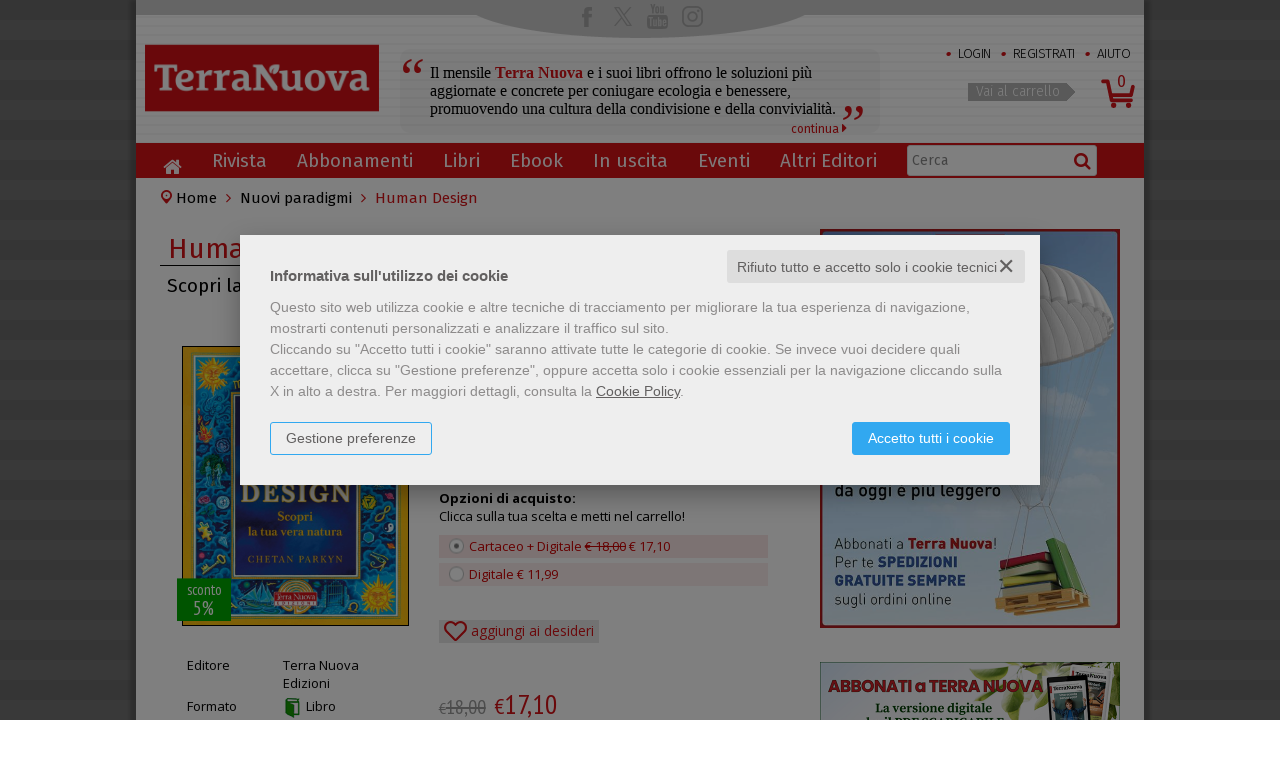

--- FILE ---
content_type: text/html; charset=UTF-8
request_url: https://www.terranuovalibri.it/libro/dettaglio/chetan-parkyn/human-design-9788866814801-236430.html
body_size: 22797
content:


<!DOCTYPE html>
<!--[if IE 8]>
<html class="ie8 no-js htmlEcommerce" xmlns="//www.w3.org/1999/xhtml" xmlns:og="http://opengraphprotocol.org/schema/" xmlns:fb="//www.facebook.com/2008/fbml" xml:lang="it" lang="it" data-browser-name="chrome" data-browser-version="131" data-device-name="desktop" data-operative-system="mac">
<![endif]-->
<!--[if IE 9]>
<html class="ie9 no-js htmlEcommerce" xmlns="//www.w3.org/1999/xhtml" xmlns:og="http://opengraphprotocol.org/schema/" xmlns:fb="//www.facebook.com/2008/fbml" xml:lang="it" lang="it" data-browser-name="chrome" data-browser-version="131" data-device-name="desktop" data-operative-system="mac">
<![endif]-->
<!--[if !IE]><!-->
<html class=" htmlEcommerce" xmlns="//www.w3.org/1999/xhtml" xmlns:og="http://opengraphprotocol.org/schema/" xmlns:fb="//www.facebook.com/2008/fbml" xml:lang="it" lang="it" data-browser-name="chrome" data-browser-version="131" data-device-name="desktop" data-operative-system="mac">
<!--<![endif]-->


<head prefix="og: http://ogp.me/ns# fb: http://ogp.me/ns/fb# product: http://ogp.me/ns/product#">
            <script type="text/plain" cookie-consent="strictly-necessary" async src="https://www.googletagmanager.com/gtag/js?id=G-KT6LGKFWY8"></script>
    <script type="text/plain" cookie-consent="strictly-necessary">
        window.dataLayer = window.dataLayer || [];
        function gtag(){dataLayer.push(arguments);}
        gtag('js', new Date());

        gtag('config', 'G-KT6LGKFWY8');

    </script><noscript></noscript>
        						<script type="text/plain" cookie-consent="targeting">
				!function(f,b,e,v,n,t,s)
				{if(f.fbq)return;n=f.fbq=function(){n.callMethod?
					n.callMethod.apply(n,arguments):n.queue.push(arguments)};
					if(!f._fbq)f._fbq=n;n.push=n;n.loaded=!0;n.version='2.0';
					n.queue=[];t=b.createElement(e);t.async=!0;
					t.src=v;s=b.getElementsByTagName(e)[0];
					s.parentNode.insertBefore(t,s)}(window,document,'script',
					'https://connect.facebook.net/en_US/fbevents.js');
				fbq('init', '6023244267618');
				fbq('track', 'PageView');
														fbq('track', 'ViewContent', {
						content_ids: ['236430'],
						content_type: 'product',
						value: 17.1,
						currency: 'EUR'
					});
							</script>
			<noscript><img height="1" width="1" style="display:none;" src="https://www.facebook.com/tr?id=6023244267618&ev=PageView&noscript=1" alt="fbevnts" /></noscript>
			    <!--  Google Ads -->
        <script type="text/plain" cookie-consent="targeting" async src="https://www.googletagmanager.com/gtag/js?id=AW-970246788"></script>
    <script type="text/plain" cookie-consent="targeting">
        window.dataLayer = window.dataLayer || [];
        function gtag(){dataLayer.push(arguments);}
        gtag('js', new Date());
        gtag('config', 'AW-970246788');
    </script>
        <!--  End Google Ads -->

<meta http-equiv="Content-Type" content="text/html; charset=utf-8"/>
<meta http-equiv="X-UA-Compatible" content="IE=edge,chrome=1">


<title>Human Design</title>





<meta name="viewport" content="width=device-width, initial-scale=1, shrink-to-fit=no" user-scalable="yes"/>




<link rel="preconnect" href="https://fonts.gstatic.com" crossorigin />
<link rel="preload" href="https://fonts.googleapis.com/css2?family=Open+Sans:ital,wght@0,300;0,400;0,700;1,300;1,400;1,700&family=PT+Sans+Narrow:ital,wght@0,400;0,700&family=Source+Sans+Pro:ital,wght@0,200;0,300;0,400;0,600;0,700;0,900;1,200;1,300;1,400;1,600;1,700;1,900&subset=latin-ext&font-display=optional" as="style" />
<link rel="stylesheet" href="https://fonts.googleapis.com/css2?family=Open+Sans:ital,wght@0,300;0,400;0,700;1,300;1,400;1,700&family=PT+Sans+Narrow:ital,wght@0,400;0,700&family=Source+Sans+Pro:ital,wght@0,200;0,300;0,400;0,600;0,700;0,900;1,200;1,300;1,400;1,600;1,700;1,900&subset=latin-ext&font-display=optional" type="text/css" />

<link rel="stylesheet" href="/css/style.css" type="text/css"/>

    <link rel="alternate" type="application/rss+xml" title="RSS 2.0"
          href="https://terranuovalibri.mediabiblos.it/feed_rss/terra_nuova_edizioni/news.xml">

	<link rel="shortcut icon" href="https://www.skinbiblos.it/img/favicon/terra_nuova_edizioni_favicon.ico" />
	<link rel="icon" href="https://www.skinbiblos.it/img/favicon/terra_nuova_edizioni_favicon.ico" />


<script type="application/ld+json">{
    "@context": "https://schema.org",
    "@type": "Book",
    "sku": "9788866814801",
    "name": "Human Design",
    "image": "https://terranuovalibri.mediabiblos.it/copertine/terra-nuova-edizioni/human-design-236430.jpg?ts=1562666445",
    "author": [
        {
            "@type": "Person",
            "name": "Chetan Parkyn",
            "url": "https://www.terranuovalibri.it/autore/chetan-parkyn-182692.html"
        }
    ],
    "genre": [
        "Ricerca Interiore",
        "Nuovi paradigmi"
    ],
    "offers": {
        "@type": "Offer",
        "priceCurrency": "EUR",
        "price": 17.1,
        "availability": "https://schema.org/InStock",
        "itemCondition": "https://schema.org/NewCondition",
        "priceValidUntil": "2027-02-02"
    },
    "url": "https://www.terranuovalibri.it/libro/dettaglio/chetan-parkyn/human-design-9788866814801-236430.html",
    "description": "<span style=\"font-size: 13px;\">Lo strumento chiamato Human Design aiuta a sapere chi siamo veramente e quali sono le nostre autentiche potenzialità. Usando data, ora e luogo di nascita rivela la nostra vera personalità e la vita che dovremmo vivere.</span><br /><br /><span style=\"font-size: 13px;\">Questo manuale, semplice e divertente, è stato pensato per divulgare lo Human Design e renderlo accessibile a tutti.<br /><br /><a style=\"border: none; width: 100%; height: 326px;\" href=\"<iframe%20allowfullscreen allow=\"><iframe style=\"border: none; width: 100%; height: 326px;\" src=\"//e.issuu.com/embed.html?d=human_design&u=terranuovaedizioni\" width=\"300\" height=\"150\" allowfullscreen=\"allowfullscreen\"></iframe></a><br /></span>",
    "gtin": "9788866814801",
    "publisher": "Terra Nuova Edizioni",
    "datePublished": "2019-07-03",
    "numberOfPages": "232"
}</script><meta property="og:type" content="book" />
<meta property="og:url" content="https://www.terranuovalibri.it/libro/dettaglio/chetan-parkyn/human-design-9788866814801-236430.html" />
<meta property="og:link" content="https://www.terranuovalibri.it/libro/dettaglio/chetan-parkyn/human-design-9788866814801-236430.html" />
<meta property="og:site_name" content="www.terranuovalibri.it" />
<meta property="og:image" content="https://terranuovalibri.mediabiblos.it/copertine/terra-nuova-edizioni/human-design-236430.jpg" />
<meta property="og:id" content="9788866814801" />
<meta property="og:isbn" content="9788866814801" />
<meta property="og:brand" content="Terra Nuova Edizioni" />
<meta property="og:title" content="Human Design" />
<meta property="og:description" content="Un manuale pratico dedicato a coloro che vorrebbero cambiare la propria vita ma non sanno in che direzione volgersi." />
<meta property="og:condition" content="new" />
<meta property="og:price" content="18.00 EUR" />
<meta property="og:sale_price" content="17.1 EUR" />
<meta property="og:availability" content="available for order" />
<meta property="og:image_link" content="https://terranuovalibri.mediabiblos.it/copertine/terra-nuova-edizioni/human-design-236430.jpg" />
<meta property="og:ttl" content="432000" />
<meta property="fb:admins" content="100000959319066" />
<meta property="fb:app_id" content="970415496306601" />

<meta name="referrer" content="always">

    <meta name="description" content="Un manuale pratico dedicato a coloro che vorrebbero cambiare la propria vita ma non sanno in che direzione volgersi. "/>



    <meta name="google-site-verification" content="xPwIlJP6MbL4hRs-lFDuJpMlFtIQon_rl8MY5uK1JF8"/>


				<meta property="product:brand" content="Terra Nuova Edizioni">
		<meta property="product:availability" content="in stock">
	<meta property="product:condition" content="new">
	<meta property="product:price:amount" content="17.1">
	<meta property="product:price:currency" content="EUR">
	<meta property="product:retailer_item_id" content="236430">

    <link rel="image_src" href="https://terranuovalibri.mediabiblos.it/copertine//terra-nuova-edizioni/human-design-236430.jpg" / >

    <link rel="stylesheet" class="css_defer" data-href="https://www.skinbiblos.it/ver3/css_default/ver2_import_style.css" type="text/css" />

<link rel="preconnect" href="https://www.terranuovalibri.it" crossorigin />
<link rel="preconnect" href="https://www.terranuovalibri.it/assets/global/plugins/font-awesome/css/font-awesome.min.css" crossorigin />
<link rel="preload" href="/assets/global/plugins/font-awesome/css/font-awesome.min.css" as="style" />
<link rel="stylesheet" href="/assets/global/plugins/font-awesome/css/font-awesome.min.css" type="text/css" />
<link href="https://www.skinbiblos.it/ver3/css_default/product_icon.css"
      rel="stylesheet">
<link href="/assets/global/plugins/bootstrap/css/bootstrap.min.css" rel="stylesheet">

<!-- Page level plugin styles START -->
<link href="/assets/global/plugins/carousel-owl-carousel/owl-carousel/owl.carousel.css" rel="stylesheet">
<link href="/assets/global/plugins/carousel-owl-carousel/owl-carousel/owl.theme.css" rel="stylesheet">
<!-- Page level plugin styles END -->

<!-- Theme styles START -->
<link href="/assets/global/css/components.css" rel="stylesheet">
<link href="/assets/frontend/layout/css/custom_style.css" rel="stylesheet">
<link rel="preconnect" href="https://www.skinbiblos.it" crossorigin />
<link href="/assets/frontend/pages/css/style-shop.css" rel="stylesheet" type="text/css">
    <link href="https://www.skinbiblos.it/ver3/css_terranuova/custom_style-responsive.css" rel="stylesheet">

<link href="/assets/global/plugins/rateit/src/rateit.css" rel="stylesheet" type="text/css">
<link href="https://www.skinbiblos.it/ver3/css_default/default_color.css" rel="stylesheet">

    <link href="https://www.skinbiblos.it/ver3/css_terranuova/default_color.css" rel="stylesheet">

<link href="/assets/frontend/layout/css/custom.css" rel="stylesheet">
<!-- Theme styles END -->
<link rel="stylesheet" href="https://www.skinbiblos.it/ver3/css_default/autocomplete.css" type="text/css"/>
<link rel="preconnect" href="https://www.skinbiblos.it" crossorigin/>
<link rel="preload" href="https://www.skinbiblos.it/ver3/css_default/default.css?1762947637" as="style"/>
<link rel="stylesheet" href="https://www.skinbiblos.it/ver3/css_default/default.css?1762947637" type="text/css"/>



<link rel="preload" href="https://www.skinbiblos.it/ver3/css_terranuova/default.css?1720621330" as="style"/>
<link rel="stylesheet" href="https://www.skinbiblos.it/ver3/css_terranuova/default.css?1720621330" type="text/css"/>
<link rel="stylesheet" href="https://www.skinbiblos.it/ver3/css_default/buttons.css" type="text/css"/>

    <link rel="stylesheet" href="https://www.skinbiblos.it/ver3/css_terranuova/buttons.css"/>


			<meta name="twitter:card" content="summary" />
			<meta name="twitter:url" content="https://www.terranuovalibri.it/libro/dettaglio/chetan-parkyn/human-design-9788866814801-236430.html" />
			<meta name="twitter:title" content="Human Design" />
			<meta name="twitter:description" content="Un manuale pratico dedicato a coloro che vorrebbero cambiare la propria vita ma non sanno in che direzione volgersi." />
			<meta name="twitter:image" content="https://terranuovalibri.mediabiblos.it/copertine/terra-nuova-edizioni/human-design-236430.jpg?ts=1562666445" />
			<meta name="twitter:label1" content="Autore\">
			<meta name="twitter:data1" content="Chetan Parkyn">
			<meta name="twitter:label2" content="Formato\">
			<meta name="twitter:data2" content="Libro ">
		

    <link rel="stylesheet" href="https://www.skinbiblos.it/ver3/css_terranuova/print.css"/>


<link rel="stylesheet" href="https://www.skinbiblos.it/ver3/css_default/checkbox_radio.css?1720621329" type="text/css"/>




<script type="text/javascript" src="/js/cookie-consent/create_cookie_with_policy.js"></script>
<script type="text/plain" cookie-consent="functionality" src="/js/cookie-consent/create_functionality_cookie.js"></script>
<script type="text/plain" cookie-consent="tracking" src="/js/cookie-consent/create_tracking_cookie.js"></script>
<script type="text/plain" cookie-consent="targeting" src="/js/cookie-consent/create_targeting_cookie.js"></script>
<link rel="stylesheet" type="text/css" href="https://www.skinbiblos.it/ver3/css_default/recaptcha_invisible_badge_disclaimer.css?t=1729611366"  />



    	<script  src="/js/vars.js.php" type="text/javascript" ></script>
		
        <!--[if lt IE 9]>
    <script type="text/javascript" src="/assets/global/plugins/respond.min.js" ></script>
    <![endif]-->

		<script src="https://ajax.googleapis.com/ajax/libs/jquery/3.6.0/jquery.min.js" type="text/javascript"></script>
	<script src="/assets/global/scripts/jquery-migrate-3.3.2.min.js" type="text/javascript"></script>

	<script  src="/assets/global/plugins/lazysizes/lazysizes.min.js" type="text/javascript" ></script>

    <script  src="/assets/global/plugins/bootstrap/js/bootstrap.min.js" type="text/javascript" ></script>
    	<script  src="/assets/global/plugins/jquery-slimscroll/jquery.slimscroll.min.js" type="text/javascript" ></script>
	<script  src="/assets/global/plugins/jquery.cokie.min.js" type="text/javascript" ></script>
		
		    <script  src="/assets/global/plugins/carousel-owl-carousel/owl-carousel/owl.carousel.min.js" type="text/javascript" ></script><!-- slider for products -->
        <script  src="/assets/global/plugins/bootstrap-touchspin/bootstrap.touchspin.js" type="text/javascript" ></script><!-- Quantity -->
	<script  src="/assets/global/plugins/rateit/src/jquery.rateit.js" type="text/javascript" ></script>

    <script  src="/assets/global/scripts/biblos.js" type="text/javascript" ></script>
    <script  src="/assets/frontend/layout/scripts/layout.js" type="text/javascript" ></script>
	
	
    <script  type="text/javascript" defer>
		jQuery(document).ready(function() {
			Biblos.init(); // init biblos core components

			Layout.init();    
			//Layout.initOWL();
							//LayersliderInit.initLayerSlider();
						//Layout.initImageZoom();
			Layout.initTouchspin();
			//Layout.initTwitter();
			//Layout.initUniform();
			//UITree.init();
        });
    </script>
	

	<script language="javascript" type="text/javascript"  src="/js/global_scripts.js?1720445001" defer></script><noscript>Il tuo browser non supporta JavaScript!</noscript>
	<script language="javascript" type="text/javascript"  src="/js/script_ver3.js?1759755474" defer></script>
	<script language="javascript" type="text/javascript"  src="/js/script_accessibility_ver3.js?1688479611" defer></script>
	<link rel="stylesheet" href="/js/validationengine2/css/validationEngine.jquery.css" type="text/css" media="screen" title="no title" charset="utf-8" />
	<script  src="/js/validationengine2/js/languages/jquery.validationEngine-it.js" type="text/javascript" defer></script><noscript>Il tuo browser non supporta JavaScript!</noscript>
	<script  src="/js/validationengine2/js/jquery.validationEngine.js" type="text/javascript" defer></script><noscript>Il tuo browser non supporta JavaScript!</noscript>

	
			<script  src="https://www.skinbiblos.it/ver3/css_terranuova/custom_script.js?1720621330" type="text/javascript" defer></script><noscript>Il tuo browser non supporta JavaScript!</noscript>
	
	<script  language="javascript" type="text/javascript" src="/js/jquery.touchSwipe.js" defer></script>

	<script  language="javascript" type="text/javascript" defer>
		var check_load_owl_carousel_css_site = 0;
		var check_load_owl_carousel_css_default = 0,
					check_load_owl_carousel_css_default = 1;
			</script>


</head>


<body
    class="
        ecommerce
                                        site_code_terra_nuova_edizioni        tipo_libro                        product-detail-page                 productDetail                productDetailPage                                flag_iva_esente_n flag_prossima_uscita_n flag_ordinabile_s flag_rimosso_n flag_bestseller_n flag_novita_s flag_difficile_reperibilita_n flag_momentaneamente_non_disponibile_n giacenza_positiva giacenza_numero_poritivo_180                                         ver3    "
    >

<div class="skip-blocks-component">
    <a href="#site-content" class="skip-block">
        Vai al contenuto della pagina    </a>
</div>



<div class="rootMainContainer">
    
    	<!-- BEGIN HEADER -->
<div class="header" role="region" aria-label="header">
	<div class="container">
		<div class="row socialNetworksHeader">
			<div class="socialHeaderBox">
				<div class="socialIcons">
					<a href="#Facebook" class="facebook" data-box="facebookBox" title="Facebook"></a>
					<a href="#Twitter" class="twitter" data-box="twitterBox" title="Twitter"></a>
					<a href="#YouTube" class="youtube" data-box="youtubeBox" title="YouTube"></a>
					<a href="#Instagram" class="instagram" data-box="instagramBox" title="Instagram"></a>
									</div>
			</div>
			<div class="socialBoxOpen">
				<div class="socialItem facebookBox">
					<div class="row">
						<div class="icon">
							<a href="https://www.facebook.com/terranuovaedizioni" target="_blank" title="Facebook"></a>
						</div>
						<div class="interactiveBox">
							<fb:like href="http://www.terranuovalibri.it/" layout="button_count" action="like" show_faces="false" share="false"></fb:like>
						</div>
					</div>
				</div>
				<div class="socialItem twitterBox">
					<div class="row">
						<div class="icon">
							<a href="https://www.twitter.com/TerraNuovaEd" target="_blank" title="Twitter"></a>
						</div>
						<div class="interactiveBox">
							<a class="twitter-share-button" href="https://twitter.com/share">Tweet</a>
						</div>
					</div>
				</div>
				<div class="socialItem youtubeBox">
					<div class="row">
						<div class="icon">
							<a href="https://www.youtube.com/user/terranuovaedizioni" target="_blank" title="YouTube"></a>
						</div>
						<div class="interactiveBox">
							<div class="g-ytsubscribe" data-channel="terranuovaedizioni" data-layout="default" data-count="default"></div>
						</div>
					</div>
				</div>
				<div class="socialItem instagramBox">
					<div class="row">
						<div class="icon">
							<a href="https://www.instagram.com/terranuovaedizioni" target="_blank" title="Instagram"></a>
						</div>
					</div>
				</div>
							</div>
		</div>
	  	<div class="row mainHeaderContent">
			<div class="logoBox col-md-5 col-sm-6 col-xs-12">
				<a class="site-logo" href="/"><img src="https://www.skinbiblos.it/ver3/img_terranuova/logo.png" alt="Terra Nuova Edizioni"></a>
				<a href="/pagina/incipit-13.html" class="headerTextInfo">
					<i class="openQuote">&ldquo;</i>
										
					Il mensile <strong>Terra Nuova</strong> e i suoi libri offrono le soluzioni più aggiornate e concrete per coniugare ecologia e benessere, promuovendo una cultura della condivisione e della convivialità.
					<span class="continua">continua <em class="fa fa-caret-right"></em></span>
					
					<i class="endQuote">&bdquo;</i>
				</a>
				
				
				<a href="javascript:void(0);" class="mobi-toggler" id="main-menu-button" aria-haspopup="true" aria-controls="main-menu-toolbar" aria-label="Menu principale" aria-expanded="false"><i class="fa fa-bars" role="presentation"></i></a>
			</div>
			
			
			
			<div class="col-md-7 col-sm-6 col-xs-12 additional-nav">
				<ul class="list-unstyled list-inline pull-right">
											<li class="welcome">
							&nbsp;
						</li>
						<li><a href="javascript:void(0)" role="button" id="id_login_link" class="last class_login_link"><i>&bull;</i> Login</a></li>
						<li><a href="/registrazione/index.php"><i>&bull;</i> Registrati</a></li>
						<li><a href="/pagina/aiuto-12.html"><i>&bull;</i> Aiuto</a></li>
									</ul>
			</div>
			
			<!-- BEGIN CART -->
			<div class="top-cart-block">
				<div class="top-cart-info">
					<a href="/carrello/" class="top-cart-info-count">Vai al carrello</a>
				</div>
				<a href="/carrello/" class="fa fa-shopping-cart"><i>0</i></a>
				<div class="cartContainerHoverLayer">
													</div>
			</div>
			<!--END CART -->
			
			
		</div>
		<div class="row headerNavTollbar">
			<!-- BEGIN NAVIGATION -->
			<div class="header-navigation">
				<ul>
					<li class="home">
						<a href="/"></a>
					</li>
											<li class="">
							<a href="/rivista/terra-nuova-il-mensile-28.html">
								Rivista							</a>
						</li>
						<li class="">
							<a href="/pagina/abbonamenti-447.html" target="_blank">
								Abbonamenti							</a>
						</li>
						<li class="dropdown">
							<a class="dropdown-toggle" data-toggle="dropdown" data-target="#" href="#" role="button">
								Libri							</a>
															<ul class="dropdown-menu">
		<li>
			<div class="header-navigation-content">
				<div class="row">
											<div class="col-sm-6 header-navigation-col">
																							<h4><a href="/homepage-genere-alimentazione-naturale-1354.html">Alimentazione naturale</a></h4>
																	<ul>
																					<li><a href="/genere/ricettari-vegani-1356.html">&bull; Ricettari Vegani</a></li>
																					<li><a href="/genere/ricettari-vegetariani-1355.html">&bull; Ricettari Vegetariani</a></li>
																					<li><a href="/genere/poster-a-colori-1357.html">&bull; Poster a colori</a></li>
																			</ul>
																															<h4><a href="/homepage-genere-salute-naturale-1350.html">Salute naturale</a></h4>
																	<ul>
																					<li><a href="/genere/rimedi-naturali-1359.html">&bull; Rimedi naturali</a></li>
																					<li><a href="/genere/denti-e-salute-1358.html">&bull; Denti e Salute</a></li>
																					<li><a href="/genere/curarsi-con-il-cibo-1360.html">&bull; Curarsi con il cibo</a></li>
																			</ul>
																															<h4><a href="/homepage-genere-coltivare-secondo-natura-1361.html">Coltivare secondo natura</a></h4>
																	<ul>
																					<li><a href="/genere/orto-e-frutteto-1366.html">&bull; Orto e frutteto</a></li>
																					<li><a href="/genere/permacultura-1367.html">&bull; Permacultura</a></li>
																					<li><a href="/genere/sinergica-1368.html">&bull; Sinergica</a></li>
																					<li><a href="/genere/biodinamica-1369.html">&bull; Biodinamica</a></li>
																			</ul>
																															<h4><a href="/homepage-genere-casa-bio-1362.html">Casa Bio</a></h4>
																	<ul>
																					<li><a href="/genere/fai-da-te-1370.html">&bull; Fai da te</a></li>
																					<li><a href="/genere/bioedilizia-1371.html">&bull; Bioedilizia</a></li>
																			</ul>
																					</div>
											<div class="col-sm-6 header-navigation-col">
																							<h4><a href="/homepage-genere-stili-di-vita-1363.html">Stili di Vita</a></h4>
																	<ul>
																					<li><a href="/genere/ecovillaggi-e-cohousing-1372.html">&bull; Ecovillaggi e cohousing</a></li>
																					<li><a href="/genere/decrescita-1373.html">&bull; Decrescita</a></li>
																					<li><a href="/genere/nuova-educazione-1374.html">&bull; Nuova educazione</a></li>
																					<li><a href="/genere/amici-a-quattro-zampe-1375.html">&bull; Amici a quattro zampe</a></li>
																			</ul>
																															<h4><a href="/homepage-genere-ricerca-interiore-1364.html">Ricerca Interiore</a></h4>
																	<ul>
																					<li><a href="/genere/thich-nhat-hanh-1378.html">&bull; Thich Nhat Hanh</a></li>
																					<li><a href="/genere/nuovi-paradigmi-1377.html">&bull; Nuovi paradigmi</a></li>
																					<li><a href="/genere/comunicazione-ecologica-1376.html">&bull; Comunicazione Ecologica</a></li>
																			</ul>
																															<h4><a href="/homepage-genere-genitori-e-figli-1365.html">Genitori e Figli</a></h4>
																	<ul>
																					<li><a href="/genere/maternita-e-gravidanza-1382.html">&bull; Maternità e gravidanza</a></li>
																					<li><a href="/genere/allattamento-e-svezzamento-1381.html">&bull; Allattamento e svezzamento</a></li>
																					<li><a href="/genere/famiglie-omogenitoriali-1380.html">&bull; Famiglie Omogenitoriali</a></li>
																					<li><a href="/genere/giochi-1379.html">&bull; Giochi</a></li>
																			</ul>
																															<h4><a href="/homepage-genere-le-formiche-verdi-1386.html">Le formiche verdi</a></h4>
																					</div>
											<div class="col-sm-6 header-navigation-col">
																							<h4><a href="/homepage-genere-narrativa-1387.html">Narrativa</a></h4>
																															<h4><a href="/homepage-genere-terra-nuova-dei-piccoli-1383.html">Terra Nuova dei Piccoli</a></h4>
																															<h4><a href="/homepage-genere-storie-che-salvano-il-pianeta-1385.html">Storie che salvano il Pianeta</a></h4>
																															<h4><a href="/homepage-genere-atlante-delle-guerre-1384.html">Atlante delle Guerre</a></h4>
																					</div>
									</div>
			</div>
		</li>
	</ul>	
						</li>
						<li class="">
							<a href="/ebook.html">
								Ebook							</a>
						</li>
						<li class="">
							<a href="/prossime-uscite.html">
								In uscita							</a>
						</li>
												<li class="">
							<a href="/landing_page--terra-nuova-eventi-corsi-e-seminari-2016-52.html">
								Eventi							</a>
													</li>
						<li class="">
							<a href="/landing_page--altri-editori-89.html">
								Altri Editori							</a>
						</li>
										<li class="searchBox">
												<form name="form_cerca" id="id_form_cerca" action="/cerca.php" method="get" class="formSearch">
							
        <input type="text" name="s" class="form-control siteSearch" placeholder="Cerca" aria-label="Cerca" value="" />
        <button class="siteSearch" type="submit"></button>
    						</form>
						<a href="" role="button" class="siteSearch"></a>
					</li>



											<li class="login login-first-element">
							<a href="javascript:void(0)" role="button" id="id_login_link" class="last class_login_link">
								Login							</a>
						</li>
						<li class="login">
							<a href="/registrazione/index.php">
								Registrati							</a>
						</li>
						<li class="login">
							<a href="/pagina/aiuto-12.html">
								Aiuto							</a>
						</li>
										<li class="socialNetworks">
						<a href="https://www.facebook.com/terranuovaedizioni" target="_blank" class="facebookIcon" title="Facebook"></a>
						<a href="https://www.twitter.com/TerraNuovaEd" target="_blank" class="twitterIcon" title="Twitter"></a>
						<a href="https://www.youtube.com/user/terranuovaedizioni" target="_blank" class="youtubeIcon" title="YouTube"></a>
						<a href="http://www.anobii.com/terranuova/books" target="_blank" class="anobiiIcon" title="Anobii"></a>
						<a href="http://www.goodreads.com/author/show/8084112.Terra_Nuova_Edizioni" target="_blank" class="goodreadsIcon" title="Goodreads"></a>
					</li>
				</ul>
			</div>
			<div class="xs-searchForm">
				<div name="form_cerca" id="id_form_cerca_mobi" action="/cerca.php" method="get" class="formSearch">
					
        <input type="text" name="s" class="form-control siteSearch" placeholder="Cerca" aria-label="Cerca" value="" />
        <button class="siteSearch" type="submit"></button>
    				</div>
			</div>
			<!-- END NAVIGATION -->
		</div>


	</div>
</div>
<!-- Header END -->

<div class="header-navigation fixed">
	<ul>
		<li class="logo">
			<a href="/"></a>
		</li>
		<li class="home">
			<a href="/"></a>
		</li>
					<li class="">
				<a href="/rivista/terra-nuova-il-mensile-28.html">
					Rivista				</a>
			</li>
			<li class="">
				<a href="/landing_page--abbonati-14.html">
					Abbonamenti				</a>
			</li>
			<li class="dropdown">
				<a class="dropdown-toggle" data-toggle="dropdown" data-target="#" href="#" role="button">
					Libri				</a>
					<ul class="dropdown-menu">
		<li>
			<div class="header-navigation-content">
				<div class="row">
											<div class="col-sm-6 header-navigation-col">
																							<h4><a href="/homepage-genere-alimentazione-naturale-1354.html">Alimentazione naturale</a></h4>
																	<ul>
																					<li><a href="/genere/ricettari-vegani-1356.html">&bull; Ricettari Vegani</a></li>
																					<li><a href="/genere/ricettari-vegetariani-1355.html">&bull; Ricettari Vegetariani</a></li>
																					<li><a href="/genere/poster-a-colori-1357.html">&bull; Poster a colori</a></li>
																			</ul>
																															<h4><a href="/homepage-genere-salute-naturale-1350.html">Salute naturale</a></h4>
																	<ul>
																					<li><a href="/genere/rimedi-naturali-1359.html">&bull; Rimedi naturali</a></li>
																					<li><a href="/genere/denti-e-salute-1358.html">&bull; Denti e Salute</a></li>
																					<li><a href="/genere/curarsi-con-il-cibo-1360.html">&bull; Curarsi con il cibo</a></li>
																			</ul>
																															<h4><a href="/homepage-genere-coltivare-secondo-natura-1361.html">Coltivare secondo natura</a></h4>
																	<ul>
																					<li><a href="/genere/orto-e-frutteto-1366.html">&bull; Orto e frutteto</a></li>
																					<li><a href="/genere/permacultura-1367.html">&bull; Permacultura</a></li>
																					<li><a href="/genere/sinergica-1368.html">&bull; Sinergica</a></li>
																					<li><a href="/genere/biodinamica-1369.html">&bull; Biodinamica</a></li>
																			</ul>
																															<h4><a href="/homepage-genere-casa-bio-1362.html">Casa Bio</a></h4>
																	<ul>
																					<li><a href="/genere/fai-da-te-1370.html">&bull; Fai da te</a></li>
																					<li><a href="/genere/bioedilizia-1371.html">&bull; Bioedilizia</a></li>
																			</ul>
																					</div>
											<div class="col-sm-6 header-navigation-col">
																							<h4><a href="/homepage-genere-stili-di-vita-1363.html">Stili di Vita</a></h4>
																	<ul>
																					<li><a href="/genere/ecovillaggi-e-cohousing-1372.html">&bull; Ecovillaggi e cohousing</a></li>
																					<li><a href="/genere/decrescita-1373.html">&bull; Decrescita</a></li>
																					<li><a href="/genere/nuova-educazione-1374.html">&bull; Nuova educazione</a></li>
																					<li><a href="/genere/amici-a-quattro-zampe-1375.html">&bull; Amici a quattro zampe</a></li>
																			</ul>
																															<h4><a href="/homepage-genere-ricerca-interiore-1364.html">Ricerca Interiore</a></h4>
																	<ul>
																					<li><a href="/genere/thich-nhat-hanh-1378.html">&bull; Thich Nhat Hanh</a></li>
																					<li><a href="/genere/nuovi-paradigmi-1377.html">&bull; Nuovi paradigmi</a></li>
																					<li><a href="/genere/comunicazione-ecologica-1376.html">&bull; Comunicazione Ecologica</a></li>
																			</ul>
																															<h4><a href="/homepage-genere-genitori-e-figli-1365.html">Genitori e Figli</a></h4>
																	<ul>
																					<li><a href="/genere/maternita-e-gravidanza-1382.html">&bull; Maternità e gravidanza</a></li>
																					<li><a href="/genere/allattamento-e-svezzamento-1381.html">&bull; Allattamento e svezzamento</a></li>
																					<li><a href="/genere/famiglie-omogenitoriali-1380.html">&bull; Famiglie Omogenitoriali</a></li>
																					<li><a href="/genere/giochi-1379.html">&bull; Giochi</a></li>
																			</ul>
																															<h4><a href="/homepage-genere-le-formiche-verdi-1386.html">Le formiche verdi</a></h4>
																					</div>
											<div class="col-sm-6 header-navigation-col">
																							<h4><a href="/homepage-genere-narrativa-1387.html">Narrativa</a></h4>
																															<h4><a href="/homepage-genere-terra-nuova-dei-piccoli-1383.html">Terra Nuova dei Piccoli</a></h4>
																															<h4><a href="/homepage-genere-storie-che-salvano-il-pianeta-1385.html">Storie che salvano il Pianeta</a></h4>
																															<h4><a href="/homepage-genere-atlante-delle-guerre-1384.html">Atlante delle Guerre</a></h4>
																					</div>
									</div>
			</div>
		</li>
	</ul>	
			</li>
			<li class="">
				<a href="/ebook.html">
					Ebook				</a>
			</li>
			<li class="">
				<a href="/prossime-uscite.html">
					In uscita				</a>
			</li>
						<li class="">
				<a href="/landing_page--terra-nuova-eventi-dal-dire-al-fare-45.html">
					Eventi				</a>
			</li>
			<li class="">
				<a href="/landing_page--altri-editori-89.html">
					Altri Editori				</a>
			</li>
				<li class="searchBox">
						<form class="fixedSearchForm">
				
        <input type="text" name="s" class="form-control siteSearch" placeholder="Cerca" aria-label="Cerca" value="" />
        <button class="siteSearch" type="submit"></button>
    			</form>
		</li>
		<li class="cart">
			<a href="/carrello/" class="fa fa-shopping-cart"><i>0</i></a>
		</li>
	</ul>
</div>

<div class="printHeader" style="display:none;"><img src="https://www.skinbiblos.it/ver3/img_terranuova/logo.png" alt="" /></div>


    <div class="main" id="site-content">
        <div class="container">

            
            			<ul class="breadcrumb" itemscope itemtype="http://schema.org/BreadcrumbList" role="menu">
			<li class="breadcrumbsHome" itemprop="itemListElement" itemscope itemtype="http://schema.org/ListItem" role="none">
				<a href="/" itemprop="item" aria-label="vai all'Home" role="menuitem">
					<span itemprop="name">Home</span>
				</a>
				<meta itemprop="position" content="1" role="none" />
			</li>
												<li itemprop="itemListElement" itemscope itemtype="http://schema.org/ListItem" role="none">
						<a href="/collana/nuovi-paradigmi-51738.html" itemprop="item" aria-label="vai a Nuovi paradigmi" role="menuitem">
							<span itemprop="name">Nuovi paradigmi</span>
						</a>
						<meta itemprop="position" content="2" role="none" />
					</li>
										<li class="active" itemprop="itemListElement" itemscope itemtype="http://schema.org/ListItem" role="none">
				<span itemprop="name" aria-label="pagina Human Design" aria-current="page" role="menuitem">
					Human Design				</span>
				<meta itemprop="position" content="3" role="none" />
			</li>
		</ul>
	

            <!-- BEGIN SIDEBAR & CONTENT -->
            <div class="row margin-bottom-40 mainContentBox">
                <div class="col-md-8 mainBody customBodyWidth " itemscope itemtype="https://schema.org/Book" role="region" aria-label="main">
	<meta itemprop="url" content="//www.terranuovalibri.it/libro/dettaglio/chetan-parkyn/human-design-9788866814801-236430.html" />
	

	<h1 itemprop="name">Human Design</h1>
<script  src="/js/libro_dettaglio_ver3.js" type="text/javascript"></script>
<div class="product-page  prodotto_libro">
    <div class="row">
        	<div class="subtitle">
		<h2>Scopri la tua vera natura</h2>
	</div>
<div class="row margin-bottom-25"></div>
<div class="col-md-5 col-sm-5 infoProductColLeft ">
		<div class="product-main-image">
		    <span class="productOptions startupOptions">
        <span class="txtOption prodottoSale perc"><div>sconto</div><div class="saleValue ">5%</div></span>    </span>
		<img src="https://terranuovalibri.mediabiblos.it/copertine/terra-nuova-edizioni/human-design-236430.jpg?ts=1562666445" itemprop="image" class="img-responsive" data-bigimgsrc="https://terranuovalibri.mediabiblos.it/copertine/terra-nuova-edizioni/human-design-236430.jpg?ts=1562666445" border="0" alt="Human Design" />
	</div>
	
	<table border="0" cellspacing="0" cellpadding="0" class="product_info">
	<tr class="editore">
		<td class="cell_1">Editore</td>
		<td class="cell_2">
							Terra Nuova Edizioni					</td>
	</tr>
	<tr class="categoria">
		<td class="cell_1">Formato</td>
		<td class="cell_2">
							<img src="https://www.skinbiblos.it/img/formato/libro.png" title="Libro" width="20" height="20" align="absmiddle" /> Libro					</td>
	</tr>
		



			<tr valign="top" class="genere">
			<td class="cell_1">Genere</td>
			<td class="cell_2">
				<a href="/genere/ricerca-interiore-1364.html" class="noParent">Ricerca Interiore</a> <i class="fa fa-angle-right" role="presentation"></i> <a href="/genere/nuovi-paradigmi-1377.html" class="">Nuovi paradigmi</a>			</td>
		</tr>
				<tr valign="top" class="collana">
			<td class="cell_1">Collana</td>
			<td class="cell_2">
													<a href="/collana/nuovi-paradigmi-51738.html">Nuovi paradigmi</a>
							</td>
		</tr>
						<tr class="pagine">
			<td class="cell_1">Pagine</td>
			<td class="cell_2">232</td>
		</tr>
				<tr class="anno_edizione">
			<td class="cell_1">Pubblicazione</td>
			<td class="cell_2">
				07/2019			</td>
		</tr>
		<tr valign="top" class="isbn_ean">
		<td class="cell_1">ISBN/EAN</td>
		<td class="cell_2" itemprop="isbn">
			9788866814801		</td>
	</tr>

						<tr valign="top">
					<td colspan="2" class="cell_1">
				<a href="" role="button" class="openCommenti addCommento">Scrivi un commento</a>
			</td>
			</tr>
</table>
	


	
</div>        <div class="col-md-7 col-sm-7">

										<div class="row productInfo">
					<div class="col-xs-4 autoreLabel">
						autore					</div>
					<div class="col-xs-8 autoreName">
						<a href="/autore/chetan-parkyn-182692.html" itemprop="author" itemscope itemtype="http://schema.org/Person">Chetan Parkyn<meta itemprop="name" content="Chetan Parkyn" /><meta itemprop="jobTitle" content="autore" /><link itemprop="url" content="/autore/chetan-parkyn-182692.html" /></a>					</div>
				</div>
							<div class="row productInfoAbstract">
		Un manuale pratico dedicato a coloro che vorrebbero cambiare la propria vita ma non sanno in che direzione volgersi.	</div>
			<div class="price-availability-block clearfix">
			<div class="product-item">
																						<div class="variazioniProdottoBox">
	<div class="listinoPrezziDettaglio" style="margin-bottom: 5px">
		<strong>Opzioni di acquisto:</strong>
		<br />
		Clicca sulla tua scelta e metti nel carrello!	</div>
		<button type="button" class="variazioniProdotto btn btn-sm yellow margin-bottom-5 prodottoBase tooltips" data-container="body" data-placement="left" data-custom-class="tooltip-custom" data-html="true" title="Cartaceo + Digitale <del>&euro;&nbsp;18,00</del> <span>&euro;&nbsp;17,10</span>">Cartaceo + Digitale <del>&euro;&nbsp;18,00</del> <span>&euro;&nbsp;17,10</span></button>
					<button type="button" class="variazioniProdotto btn btn-xs grey margin-bottom-5 data_value_268 tooltips" data-container="body" data-placement="left" data-custom-class="tooltip-custom" data-html="true" data-value="268" data-id-prodotto="236430" title="Digitale <span>&euro;&nbsp;11,99</span>">Digitale <span>&euro;&nbsp;11,99</span></button>
	</div>
																		</div>
		</div>
				<div class="row estrattoWishlistBox">
						<div class="col-sm-6 margin-bottom-30">
									<a href="" role="button" class="btn btn-xs grayRed class_login_link"><i class="wishlist" role="presentation"></i> <span>aggiungi ai desideri</span></a>
							</div>
		</div>
				<div class="price-availability-block clearfix">
			<div class="product-item">
									<div class="product-page-cart">
						<div class="cartButtonBox">
							<div id="cart_variazioni_prodotto_default" class="ctaContent cartVariazioniProdotto">
																																																																		<div class="price-button productDetailBox">
															
																																	

					
																											<div class="price " itemprop="offers" itemscope itemtype="https://schema.org/Offer">
																																																										<em class="sale" aria-label="Prezzo di listino ora scontato">&euro;<span aria-label="Prezzo di listino ora scontato">18,00</span></em>
												<strong class="sale  " aria-label="prezzo scontato" ><span>&euro;</span>17,10</strong>
												<span itemprop="price" style="display:none;" content="17.1"></span>
												<meta itemprop="priceCurrency" content="EUR" />																																																																			
																	<meta itemprop="category" content="Ricerca Interiore &gt; Nuovi paradigmi" />
																							</div>
																																																																																																																																																	<button class="btn btn-default add2cart  itemProduct saleButton"  title="Metti nel carrello" onclick="addToCarrello('236430','9788866814801', 'EA364', this, '')" data-id="236430" data-ean13="9788866814801" data-id_variazione=""><i class="fa fa-shopping-cart" role="presentation"></i><span>Metti nel carrello</span></button>
														<hr data-item="cart-button-separator" />
																																																																																																																																																	<div class="clearBoth">&nbsp;</div>
																																																																																				<div class="libro_info_acquisto col-sm-6 msgRisparmio alignLeft" data-item="1" data-order="odd">
																			risparmi: &euro; 0,90																		</div>
																																																																																			<div class="libro_info_acquisto col-sm-6 msgGiacenza msgDisponibilita alignRight" data-item="2" data-order="even">
																		Spedito in 2 giorni																	</div>
																																																																																																					
																																														<input type="hidden" id="item_prduct_data_9788866814801" class="cartButtonInfoData" data-title="Human Design" data-type="libro" />
															

								</div>
							</div>
																																<div id="cart_variazioni_prodotto_268" class="ctaContent cartVariazioniProdotto">
																																								<div class="price-button productDetailBox">
																	
																																	

					
																											<div class="price " itemprop="offers" itemscope itemtype="https://schema.org/Offer">
																																														<strong class="" ><span>&euro;</span>11,99</strong>
											<span itemprop="price" style="display:none;" content="11.99"></span>
											<meta itemprop="priceCurrency" content="EUR" />																																													
																	<meta itemprop="category" content="Ricerca Interiore &gt; Nuovi paradigmi" />
																							</div>
																																																																																																																																																	<button class="btn btn-default add2cart  itemProduct"  title="Metti nel carrello" onclick="addToCarrello('236430','9788866814801', 'EA364', this, '268')" data-id="236430" data-ean13="9788866814801" data-id_variazione="268"><i class="fa fa-shopping-cart" role="presentation"></i><span>Metti nel carrello</span></button>
														<hr data-item="cart-button-separator" />
																																																																																																																																																	<div class="clearBoth">&nbsp;</div>
																																																																	<div class="libro_info_acquisto msgGiacenza alignRight" data-item="1" data-order="odd">
																		Spedito in 2 giorni																	</div>
																																																																																																					
																																														<input type="hidden" id="item_prduct_data_9788866814801" class="cartButtonInfoData" data-title="Human Design" data-type="libro" />
															

										</div>
									</div>
																					</div>
					</div>
	
																	</div>
		</div>
				<div>
						<div class="altriFormatiVertLoop">
			<h4 class="boxTittle">Disponibile anche nel formato...</h4>
			<div class="margin-bottom-30">
									<div class="row margin-bottom-15 libri_collegati lastItem">
						<div class="col-xs-2 imageWrapper">
							<a href="/ebook/dettaglio/chetan-parkyn/human-design-ebook-9788866819141-236747.html"><img src="https://terranuovalibri.mediabiblos.it/copertine_thumb/terra-nuova-edizioni/human-design-ebook-236747.jpg?ts=1690898078" class="img-responsive" /></a>
						</div>
						<div class="col-xs-10 textWrapper">
							<h3 class="h4 title"><a href="/ebook/dettaglio/chetan-parkyn/human-design-ebook-9788866819141-236747.html" title=" Scopri la tua vera natura ">Human Design - Ebook</a></h3>
							<h4>
									
																																						<img src="https://www.skinbiblos.it/img/formato/epub.png" title="Project-Id-Version: 
Report-Msgid-Bugs-To: 
POT-Creation-Date: 2026-01-28 16:03+0100
PO-Revision-Date: 
Last-Translator: Davide Giansoldati <davide.giansoldati@dgline.it>
Language-Team: 
Language: it_IT
MIME-Version: 1.0
Content-Type: text/plain; charset=UTF-8
Content-Transfer-Encoding: 8bit
X-Generator: Poedit 3.0
" border="0" align="absmiddle" height="14" />
																				epub																								</h4>

							<div class="price-button">
														
							

					
																											<div class="pi-price " >
																																																										<em class="sale" aria-label="Prezzo di listino ora scontato">&euro;<span aria-label="Prezzo di listino ora scontato">11,99</span></em>
												<strong class="sale  " aria-label="prezzo scontato" ><span>&euro;</span>7,19</strong>
												<span  style="display:none;" content="7.19"></span>
												<meta itemprop="priceCurrency" content="EUR" />																																																																			
																	<meta itemprop="category" content="Ricerca Interiore" />
																							</div>
																																																																																																																																																	<button class="btn btn-default add2cart  itemList saleButton"  title="Metti nel carrello" onclick="addToCarrello('236747','9788866819141', 'EB107', this, '')" data-id="236747" data-ean13="9788866819141" data-id_variazione=""><i class="fa fa-shopping-cart" role="presentation"></i><span>Metti nel carrello</span></button>
														<hr data-item="cart-button-separator" />
																																																																																														
																																														<input type="hidden" id="item_prduct_data_9788866819141" class="cartButtonInfoData" data-title="Human Design - Ebook" data-type="ebook" />
															

							</div>
						</div>
					</div>
							</div>
		</div>
					</div>
		<div class="socialNetworkArticoliToolbar oneColPage margin-bottom-30">
	<div class="shareLabel col-sm-4">Condividi</div>
	<ul class="social-icons col-xs-8">
		<li>
			<a href="#Facebook" class="facebook" onclick="return openFBSharer('https://www.terranuovalibri.it/libro/dettaglio/chetan-parkyn/human-design-9788866814801-236430.html')" data-original-title="facebook"></a>
		</li>
		<li>
			<a href="http://twitter.com/intent/tweet?text=Human%20Design%20Scopri%20la%20tua%20vera%20natura%20https%3A%2F%2Fwww.terranuovalibri.it%2Flibro%2Fdettaglio%2Fchetan-parkyn%2Fhuman-design-9788866814801-236430.html" class="twitter" data-original-title="twitter" rel="nofollow"  title="Condividi su Twitter" target="_blank"></a>
		</li>
		<li>
			<a href="https://www.linkedin.com/shareArticle?mini=true&url=https%3A%2F%2Fwww.terranuovalibri.it%2Flibro%2Fdettaglio%2Fchetan-parkyn%2Fhuman-design-9788866814801-236430.html" class="linkedin" data-original-title="linkedin" rel="nofollow" title="Condividi su Linkedin" target="_blank"></a>
		</li>
								<li>
				<a href="https://www.terranuovalibri.it/libro/dettaglio/chetan-parkyn/human-design-9788866814801-236430.html" data-image="https%3A%2F%2Fterranuovalibri.mediabiblos.it%2Fcopertine_hq%2F" data-desc="Human%20Design%20-%20Un%20manuale%20pratico%20dedicato%20a%20coloro%20che%20vorrebbero%20cambiare%20la%20propria%20vita%20ma%20non%20sanno%20in%20che%20direzione%20volgersi." class="socialBtnPinIt pinterest"></a> 		
			</li>
			</ul>
</div>
</div>

        		
			
					<div class="col-sm-12">
								</div>
		
        
                    
        				<div class="row margin-bottom-40 slide-product-row no_newsTag pageSlider defaultOwlSlider ownContainer lista-correlati-venduti-visti">
		<div class="col-md-12 col-sm-12 slide-product-col">
			<h2 class="headerLink ">
				Chi ha visto questo prodotto ha visto anche...			</h2>
			<div class="owl-carousel owl-carousel4 is4 owl-theme" style="display: block; opacity: 1;">
									<div class="itemWrapper">
						<div class="product-item">
							<div class="pi-img-wrapper">
																<a href="/libro/dettaglio/verena-schmid/nel-giardino-segreto-9791257001056-236949.html" title="Nel giardino segreto"><span class="bookImage">    <span class="productOptions startupOptions">
        <span class="txtOption prodottoNovita">novità</span><span class="txtOption prodottoSale perc"><div>sconto</div><div class="saleValue ">5%</div></span>    </span>
<img src="https://terranuovalibri.mediabiblos.it/copertine_thumb/terra-nuova-edizioni/nel-giardino-segreto-236949.jpg?ts=1764684609" alt="Nel giardino segreto" class="img-responsive" /></span></a>
																	<div class="infoProductSlider">
										<h3>
											<a href="/libro/dettaglio/verena-schmid/nel-giardino-segreto-9791257001056-236949.html" title="Nel giardino segreto">Nel giardino segreto</a>
										</h3>
										
																	<h4 class="author">
																		<a href="/autore/verena-schmid-182471.html">
																			<span>
																				Verena Schmid
																			</span>
																		</a>
																	<h4>
																									</div>
															</div>
							<div class="price-button">
														
							

					
																											<div class="pi-price " >
																																																										<em class="sale" aria-label="Prezzo di listino ora scontato">&euro;<span aria-label="Prezzo di listino ora scontato">25,00</span></em>
												<strong class="sale  " aria-label="prezzo scontato" ><span>&euro;</span>23,75</strong>
												<span  style="display:none;" content="23.75"></span>
												<meta itemprop="priceCurrency" content="EUR" />																																																																			
																	<meta itemprop="category" content="Genitori e Figli &gt; Maternità e gravidanza" />
																							</div>
																																																																																																																																																	<button class="btn btn-default add2cart  itemList saleButton"  title="Metti nel carrello" onclick="addToCarrello('236949','9791257001056', 'EA566', this, '')" data-id="236949" data-ean13="9791257001056" data-id_variazione=""><i class="fa fa-shopping-cart" role="presentation"></i><span>Metti nel carrello</span></button>
														<hr data-item="cart-button-separator" />
																																																																																														
																																														<input type="hidden" id="item_prduct_data_9791257001056" class="cartButtonInfoData" data-title="Nel giardino segreto" data-type="libro" />
															

							</div>
						</div>
					</div>
									<div class="itemWrapper">
						<div class="product-item">
							<div class="pi-img-wrapper">
																<a href="/libro/dettaglio/pasquale-boscarello/il-grande-libro-della-pasticceria-naturale-9788866811077-235871.html" title="Il grande libro della pasticceria naturale"><span class="bookImage">    <span class="productOptions startupOptions">
        <span class="txtOption prodottoSale perc"><div>sconto</div><div class="saleValue ">5%</div></span>    </span>
<img src="https://terranuovalibri.mediabiblos.it/copertine_thumb/terra-nuova-edizioni/il-grande-libro-della-pasticceria-naturale-235871.jpg?ts=1476346007" alt="Il grande libro della pasticceria naturale" class="img-responsive" /></span></a>
																	<div class="infoProductSlider">
										<h3>
											<a href="/libro/dettaglio/pasquale-boscarello/il-grande-libro-della-pasticceria-naturale-9788866811077-235871.html" title="Il grande libro della pasticceria naturale">Il grande libro della pasticceria naturale</a>
										</h3>
										
																	<h4 class="author">
																		<a href="/autore/pasquale-boscarello-159999.html">
																			<span>
																				Pasquale Boscarello
																			</span>
																		</a>
																	<h4>
																									</div>
															</div>
							<div class="price-button">
														
							

					
																											<div class="pi-price " >
																																																										<em class="sale" aria-label="Prezzo di listino ora scontato">&euro;<span aria-label="Prezzo di listino ora scontato">13,50</span></em>
												<strong class="sale  " aria-label="prezzo scontato" ><span>&euro;</span>12,83</strong>
												<span  style="display:none;" content="12.83"></span>
												<meta itemprop="priceCurrency" content="EUR" />																																																																			
																	<meta itemprop="category" content="Alimentazione naturale &gt; Ricettari Vegani" />
																							</div>
																																																																																																																																																	<button class="btn btn-default add2cart  itemList saleButton"  title="Metti nel carrello" onclick="addToCarrello('235871','9788866811077', 'EA179', this, '')" data-id="235871" data-ean13="9788866811077" data-id_variazione=""><i class="fa fa-shopping-cart" role="presentation"></i><span>Metti nel carrello</span></button>
														<hr data-item="cart-button-separator" />
																																																																																														
																																														<input type="hidden" id="item_prduct_data_9788866811077" class="cartButtonInfoData" data-title="Il grande libro della pasticceria naturale" data-type="libro" />
															

							</div>
						</div>
					</div>
									<div class="itemWrapper">
						<div class="product-item">
							<div class="pi-img-wrapper">
																<a href="/libro/dettaglio/sofie-della-vanth/voci-di-terra-9791257000950-236924.html" title="Voci di Terra"><span class="bookImage">    <span class="productOptions startupOptions">
        <span class="txtOption prodottoSale perc"><div>sconto</div><div class="saleValue ">5%</div></span>    </span>
<img src="https://terranuovalibri.mediabiblos.it/copertine_thumb/terra-nuova-edizioni/voci-di-terra-236924.jpg?ts=1762185198" alt="Voci di Terra" class="img-responsive" /></span></a>
																	<div class="infoProductSlider">
										<h3>
											<a href="/libro/dettaglio/sofie-della-vanth/voci-di-terra-9791257000950-236924.html" title="Voci di Terra">Voci di Terra</a>
										</h3>
										
																	<h4 class="author">
																		<a href="/autore/sofie-della-vanth-182940.html">
																			<span>
																				Sofie Della Vanth
																			</span>
																		</a>
																	<h4>
																									</div>
															</div>
							<div class="price-button">
														
							

					
																											<div class="pi-price " >
																																																										<em class="sale" aria-label="Prezzo di listino ora scontato">&euro;<span aria-label="Prezzo di listino ora scontato">16,50</span></em>
												<strong class="sale  " aria-label="prezzo scontato" ><span>&euro;</span>15,68</strong>
												<span  style="display:none;" content="15.68"></span>
												<meta itemprop="priceCurrency" content="EUR" />																																																																			
																	<meta itemprop="category" content="Ricerca Interiore" />
																							</div>
																																																																																																																																																	<button class="btn btn-default add2cart  itemList saleButton"  title="Metti nel carrello" onclick="addToCarrello('236924','9791257000950', 'EA557', this, '')" data-id="236924" data-ean13="9791257000950" data-id_variazione=""><i class="fa fa-shopping-cart" role="presentation"></i><span>Metti nel carrello</span></button>
														<hr data-item="cart-button-separator" />
																																																																																														
																																														<input type="hidden" id="item_prduct_data_9791257000950" class="cartButtonInfoData" data-title="Voci di Terra" data-type="libro" />
															

							</div>
						</div>
					</div>
									<div class="itemWrapper">
						<div class="product-item">
							<div class="pi-img-wrapper">
																<a href="/libro/dettaglio/mimmo-tringale/julia-e-la-sequoia-9788866811480-236052.html" title="Julia e la sequoia"><span class="bookImage">    <span class="productOptions startupOptions">
        <span class="txtOption prodottoSale perc"><div>sconto</div><div class="saleValue ">5%</div></span>    </span>
<img src="https://terranuovalibri.mediabiblos.it/copertine_thumb/terra-nuova-edizioni/julia-e-la-sequoia-236052.jpg?ts=1472630304" alt="Julia e la sequoia" class="img-responsive" /></span></a>
																	<div class="infoProductSlider">
										<h3>
											<a href="/libro/dettaglio/mimmo-tringale/julia-e-la-sequoia-9788866811480-236052.html" title="Julia e la sequoia">Julia e la sequoia</a>
										</h3>
										
																	<h4 class="author">
																		<a href="/autore/mimmo-tringale-182364.html">
																			<span>
																				Mimmo Tringale
																			</span>
																		</a>
																	<h4>
																									</div>
															</div>
							<div class="price-button">
														
							

					
																											<div class="pi-price " >
																																																										<em class="sale" aria-label="Prezzo di listino ora scontato">&euro;<span aria-label="Prezzo di listino ora scontato">15,00</span></em>
												<strong class="sale  " aria-label="prezzo scontato" ><span>&euro;</span>14,25</strong>
												<span  style="display:none;" content="14.25"></span>
												<meta itemprop="priceCurrency" content="EUR" />																																																																			
																	<meta itemprop="category" content="Terra Nuova dei Piccoli" />
																							</div>
																																																																																																																																																	<button class="btn btn-default add2cart  itemList saleButton"  title="Metti nel carrello" onclick="addToCarrello('236052','9788866811480', 'EA205', this, '')" data-id="236052" data-ean13="9788866811480" data-id_variazione=""><i class="fa fa-shopping-cart" role="presentation"></i><span>Metti nel carrello</span></button>
														<hr data-item="cart-button-separator" />
																																																																																														
																																														<input type="hidden" id="item_prduct_data_9788866811480" class="cartButtonInfoData" data-title="Julia e la sequoia" data-type="libro" />
															

							</div>
						</div>
					</div>
									<div class="itemWrapper">
						<div class="product-item">
							<div class="pi-img-wrapper">
																<a href="/libro/dettaglio/richard-louv/vitamina-n-9791257000998-236930.html" title="Vitamina N"><span class="bookImage">    <span class="productOptions startupOptions">
        <span class="txtOption prodottoSale perc"><div>sconto</div><div class="saleValue ">5%</div></span>    </span>
<img src="https://terranuovalibri.mediabiblos.it/copertine_thumb/terra-nuova-edizioni/vitamina-n-236930.jpg?ts=1760424505" alt="Vitamina N" class="img-responsive" /></span></a>
																	<div class="infoProductSlider">
										<h3>
											<a href="/libro/dettaglio/richard-louv/vitamina-n-9791257000998-236930.html" title="Vitamina N">Vitamina N</a>
										</h3>
										
																	<h4 class="author">
																		<a href="/autore/richard-louv-182944.html">
																			<span>
																				Richard Louv
																			</span>
																		</a>
																	<h4>
																									</div>
															</div>
							<div class="price-button">
														
							

					
																											<div class="pi-price " >
																																																										<em class="sale" aria-label="Prezzo di listino ora scontato">&euro;<span aria-label="Prezzo di listino ora scontato">18,00</span></em>
												<strong class="sale  " aria-label="prezzo scontato" ><span>&euro;</span>17,10</strong>
												<span  style="display:none;" content="17.1"></span>
												<meta itemprop="priceCurrency" content="EUR" />																																																																			
																	<meta itemprop="category" content="Genitori e Figli" />
																							</div>
																																																																																																																																																	<button class="btn btn-default add2cart  itemList saleButton"  title="Metti nel carrello" onclick="addToCarrello('236930','9791257000998', 'EA561', this, '')" data-id="236930" data-ean13="9791257000998" data-id_variazione=""><i class="fa fa-shopping-cart" role="presentation"></i><span>Metti nel carrello</span></button>
														<hr data-item="cart-button-separator" />
																																																																																														
																																														<input type="hidden" id="item_prduct_data_9791257000998" class="cartButtonInfoData" data-title="Vitamina N" data-type="libro" />
															

							</div>
						</div>
					</div>
									<div class="itemWrapper">
						<div class="product-item">
							<div class="pi-img-wrapper">
																<a href="/libro/dettaglio/lara-zucchini/il-coraggio-di-far-fiorire-le-tue-risorse-9788857310190-236697.html" title="Il coraggio di far fiorire le tue risorse."><span class="bookImage">    <span class="productOptions startupOptions">
        <span class="txtOption prodottoSale perc"><div>sconto</div><div class="saleValue ">5%</div></span>    </span>
<img src="https://terranuovalibri.mediabiblos.it/copertine_thumb/red-edizioni/il-coraggio-di-far-fiorire-le-tue-risorse-una-nuova-via-per-la-tua-realizzazione-9788857310190.jpg?ts=1674817467" alt="Il coraggio di far fiorire le tue risorse." class="img-responsive" /></span></a>
																	<div class="infoProductSlider">
										<h3>
											<a href="/libro/dettaglio/lara-zucchini/il-coraggio-di-far-fiorire-le-tue-risorse-9788857310190-236697.html" title="Il coraggio di far fiorire le tue risorse.">Il coraggio di far fiorire le tue risorse.</a>
										</h3>
										
																	<h4 class="author">
																		<a href="/autore/lara-zucchini-182865.html">
																			<span>
																				Lara Zucchini
																			</span>
																		</a>
																	<h4>
																									</div>
															</div>
							<div class="price-button">
														
							

					
																											<div class="pi-price " >
																																																										<em class="sale" aria-label="Prezzo di listino ora scontato">&euro;<span aria-label="Prezzo di listino ora scontato">14,00</span></em>
												<strong class="sale  " aria-label="prezzo scontato" ><span>&euro;</span>13,30</strong>
												<span  style="display:none;" content="13.3"></span>
												<meta itemprop="priceCurrency" content="EUR" />																																																																			
																	<meta itemprop="category" content="Ricerca Interiore &gt; Nuovi paradigmi" />
																							</div>
																																																																																																																																																	<button class="btn btn-default add2cart  itemList saleButton"  title="Metti nel carrello" onclick="addToCarrello('236697','9788857310190', 'ED362', this, '')" data-id="236697" data-ean13="9788857310190" data-id_variazione=""><i class="fa fa-shopping-cart" role="presentation"></i><span>Metti nel carrello</span></button>
														<hr data-item="cart-button-separator" />
																																																																																														
																																														<input type="hidden" id="item_prduct_data_9788857310190" class="cartButtonInfoData" data-title="Il coraggio di far fiorire le tue risorse." data-type="libro" />
															

							</div>
						</div>
					</div>
									<div class="itemWrapper">
						<div class="product-item">
							<div class="pi-img-wrapper">
																<a href="/libro/dettaglio/francesco-beldi/coltivazione-biologica-delle-piante-aromatiche-9788866814559-236325.html" title="Coltivazione biologica delle piante aromatiche"><span class="bookImage">    <span class="productOptions startupOptions">
        <span class="txtOption prodottoSale perc"><div>sconto</div><div class="saleValue ">5%</div></span>    </span>
<img src="https://terranuovalibri.mediabiblos.it/copertine_thumb/terra-nuova-edizioni/coltivazione-biologica-delle-piante-aromatiche-236325.jpg?ts=1554208088" alt="Coltivazione biologica delle piante aromatiche" class="img-responsive" /></span></a>
																	<div class="infoProductSlider">
										<h3>
											<a href="/libro/dettaglio/francesco-beldi/coltivazione-biologica-delle-piante-aromatiche-9788866814559-236325.html" title="Coltivazione biologica delle piante aromatiche">Coltivazione biologica delle piante aromatiche</a>
										</h3>
										
																	<h4 class="author">
																		<a href="/autore/francesco-beldi-160054.html">
																			<span>
																				Francesco Beldì
																			</span>
																		</a>
																	<h4>
																									</div>
															</div>
							<div class="price-button">
														
							

					
																											<div class="pi-price " >
																																																										<em class="sale" aria-label="Prezzo di listino ora scontato">&euro;<span aria-label="Prezzo di listino ora scontato">14,00</span></em>
												<strong class="sale  " aria-label="prezzo scontato" ><span>&euro;</span>13,30</strong>
												<span  style="display:none;" content="13.3"></span>
												<meta itemprop="priceCurrency" content="EUR" />																																																																			
																	<meta itemprop="category" content="Coltivare secondo natura" />
																							</div>
																																																																																																																																																	<button class="btn btn-default add2cart  itemList saleButton"  title="Metti nel carrello" onclick="addToCarrello('236325','9788866814559', 'EA354', this, '')" data-id="236325" data-ean13="9788866814559" data-id_variazione=""><i class="fa fa-shopping-cart" role="presentation"></i><span>Metti nel carrello</span></button>
														<hr data-item="cart-button-separator" />
																																																																																														
																																														<input type="hidden" id="item_prduct_data_9788866814559" class="cartButtonInfoData" data-title="Coltivazione biologica delle piante aromatiche" data-type="libro" />
															

							</div>
						</div>
					</div>
									<div class="itemWrapper">
						<div class="product-item">
							<div class="pi-img-wrapper">
																<a href="/libro/dettaglio/simona-luci/riflessi-di-bellezza-9788866819721-236796.html" title="Riflessi di bellezza"><span class="bookImage">    <span class="productOptions startupOptions">
        <span class="txtOption prodottoSale perc"><div>sconto</div><div class="saleValue ">5%</div></span>    </span>
<img src="https://terranuovalibri.mediabiblos.it/copertine_thumb/terra-nuova-edizioni/riflessi-di-bellezza-236796.jpg?ts=1709199076" alt="Riflessi di bellezza" class="img-responsive" /></span></a>
																	<div class="infoProductSlider">
										<h3>
											<a href="/libro/dettaglio/simona-luci/riflessi-di-bellezza-9788866819721-236796.html" title="Riflessi di bellezza">Riflessi di bellezza</a>
										</h3>
										
																	<h4 class="author">
																		<a href="/autore/simona-luci-182903.html">
																			<span>
																				Simona Luci
																			</span>
																		</a>
																	<h4>
																									</div>
															</div>
							<div class="price-button">
														
							

					
																											<div class="pi-price " >
																																																										<em class="sale" aria-label="Prezzo di listino ora scontato">&euro;<span aria-label="Prezzo di listino ora scontato">28,00</span></em>
												<strong class="sale  " aria-label="prezzo scontato" ><span>&euro;</span>26,60</strong>
												<span  style="display:none;" content="26.6"></span>
												<meta itemprop="priceCurrency" content="EUR" />																																																																			
																	<meta itemprop="category" content="Ricerca Interiore &gt; Nuovi paradigmi" />
																							</div>
																																																																																																																																																	<button class="btn btn-default add2cart  itemList saleButton"  title="Metti nel carrello" onclick="addToCarrello('236796','9788866819721', 'EA508', this, '')" data-id="236796" data-ean13="9788866819721" data-id_variazione=""><i class="fa fa-shopping-cart" role="presentation"></i><span>Metti nel carrello</span></button>
														<hr data-item="cart-button-separator" />
																																																																																														
																																														<input type="hidden" id="item_prduct_data_9788866819721" class="cartButtonInfoData" data-title="Riflessi di bellezza" data-type="libro" />
															

							</div>
						</div>
					</div>
									<div class="itemWrapper">
						<div class="product-item">
							<div class="pi-img-wrapper">
																<a href="/libro/dettaglio/jenni-shortt/mamma-giochiamo-nel-bosco-9788866819974-236829.html" title="Mamma giochiamo nel bosco?"><span class="bookImage">    <span class="productOptions startupOptions">
        <span class="txtOption prodottoSale perc"><div>sconto</div><div class="saleValue ">5%</div></span>    </span>
<img src="https://terranuovalibri.mediabiblos.it/copertine_thumb/terra-nuova-edizioni/mamma-giochiamo-nel-bosco-236829.jpg?ts=1730113068" alt="Mamma giochiamo nel bosco?" class="img-responsive" /></span></a>
																	<div class="infoProductSlider">
										<h3>
											<a href="/libro/dettaglio/jenni-shortt/mamma-giochiamo-nel-bosco-9788866819974-236829.html" title="Mamma giochiamo nel bosco?">Mamma giochiamo nel bosco?</a>
										</h3>
										
																	<h4 class="author">
																		<a href="/autore/jenni-shortt-182920.html">
																			<span>
																				Jenni Shortt
																			</span>
																		</a>
																	<h4>
																									</div>
															</div>
							<div class="price-button">
														
							

					
																											<div class="pi-price " >
																																																										<em class="sale" aria-label="Prezzo di listino ora scontato">&euro;<span aria-label="Prezzo di listino ora scontato">14,00</span></em>
												<strong class="sale  " aria-label="prezzo scontato" ><span>&euro;</span>13,30</strong>
												<span  style="display:none;" content="13.3"></span>
												<meta itemprop="priceCurrency" content="EUR" />																																																																			
																	<meta itemprop="category" content="Terra Nuova dei Piccoli" />
																							</div>
																																																																																																																																																	<button class="btn btn-default add2cart  itemList saleButton"  title="Metti nel carrello" onclick="addToCarrello('236829','9788866819974', 'EA529', this, '')" data-id="236829" data-ean13="9788866819974" data-id_variazione=""><i class="fa fa-shopping-cart" role="presentation"></i><span>Metti nel carrello</span></button>
														<hr data-item="cart-button-separator" />
																																																																																														
																																														<input type="hidden" id="item_prduct_data_9788866819974" class="cartButtonInfoData" data-title="Mamma giochiamo nel bosco?" data-type="libro" />
															

							</div>
						</div>
					</div>
									<div class="itemWrapper">
						<div class="product-item">
							<div class="pi-img-wrapper">
																<a href="/libro/dettaglio/enrico-accorsi-francesco-beldi/coltivare-alberi-da-frutto-bio-9791257000424-236881.html" title="Coltivare alberi da frutto bio"><span class="bookImage">    <span class="productOptions startupOptions">
        <span class="txtOption prodottoSale perc"><div>sconto</div><div class="saleValue ">5%</div></span>    </span>
<img src="https://terranuovalibri.mediabiblos.it/copertine_thumb/terra-nuova-edizioni/coltivare-alberi-da-frutto-bio-236881.jpg?ts=1760083567" alt="Coltivare alberi da frutto bio" class="img-responsive" /></span></a>
																	<div class="infoProductSlider">
										<h3>
											<a href="/libro/dettaglio/enrico-accorsi-francesco-beldi/coltivare-alberi-da-frutto-bio-9791257000424-236881.html" title="Coltivare alberi da frutto bio">Coltivare alberi da frutto bio</a>
										</h3>
										<h4 class="author">Autori vari</h4>									</div>
															</div>
							<div class="price-button">
														
							

					
																											<div class="pi-price " >
																																																										<em class="sale" aria-label="Prezzo di listino ora scontato">&euro;<span aria-label="Prezzo di listino ora scontato">26,00</span></em>
												<strong class="sale  " aria-label="prezzo scontato" ><span>&euro;</span>24,70</strong>
												<span  style="display:none;" content="24.7"></span>
												<meta itemprop="priceCurrency" content="EUR" />																																																																			
																	<meta itemprop="category" content="Coltivare secondo natura &gt; Orto e frutteto" />
																							</div>
																																																																																																																																																	<button class="btn btn-default add2cart  itemList saleButton"  title="Metti nel carrello" onclick="addToCarrello('236881','9791257000424', 'EA540', this, '')" data-id="236881" data-ean13="9791257000424" data-id_variazione=""><i class="fa fa-shopping-cart" role="presentation"></i><span>Metti nel carrello</span></button>
														<hr data-item="cart-button-separator" />
																																																																																														
																																														<input type="hidden" id="item_prduct_data_9791257000424" class="cartButtonInfoData" data-title="Coltivare alberi da frutto bio" data-type="libro" />
															

							</div>
						</div>
					</div>
							</div>
		</div>
	</div>

    </div>

    
	<div class="row">

        <div class="product-page-content productContent">
            
            <ul id="productTab" class="nav nav-tabs  singleTab">
                <li class="active" id="descrizione_navtab"><a href="#dettaglio_descrizione" data-toggle="tab">Descrizione</a></li>
                                                                                                                                                    <li id="commenti_navtab" class=""><a href="#dettaglio_commenti" data-toggle="tab">Inserisci un commento</a></li>
                                                                                </ul>

            <div id="productTabContent" class="tab-content">
                <div class="tab-pane fade active in" id="dettaglio_descrizione">
    	<span itemprop="description" class="prodottoDescrizione"><span style="font-size: 13px;">Lo strumento chiamato Human Design aiuta a sapere chi siamo veramente e quali sono le nostre autentiche potenzialità. Usando data, ora e luogo di nascita rivela la nostra vera personalità e la vita che dovremmo vivere.</span><br /><br /><span style="font-size: 13px;">Questo manuale, semplice e divertente, è stato pensato per divulgare lo Human Design e renderlo accessibile a tutti.<br /><br /><a style="border: none; width: 100%; height: 326px;" href="<iframe%20allowfullscreen allow="><iframe style="border: none; width: 100%; height: 326px;" src="//e.issuu.com/embed.html?d=human_design&u=terranuovaedizioni" width="300" height="150" allowfullscreen="allowfullscreen"></iframe></a><br /></span></span>	<div class="clearBoth spacerProductDescription margin-bottom-30">&nbsp;</div>
	<h3>Quarta di copertina</h3>
	<div class="well">
		<span style="font-size: 13px;">Quante volte ci sentiamo in una vita che non ci piace, non ci soddisfa e non ci </span><span style="font-size: 13px;">appartiene! Insieme a questa frustrazione, si accompagna spesso la sensazione di</span><span style="font-size: 13px;"> non riuscire a essere pienamente noi stessi. Chi siamo davvero, quali sono i talenti </span><span style="font-size: 13px;">che ci rendono unici e che possiamo coltivare per riuscire a incarnare la nostra </span><span style="font-size: 13px;">essenza più autentica? Rispondere a queste domande non è mai semplice, soprattutto </span><span style="font-size: 13px;">se per molto tempo abbiamo portato una maschera con la quale alla fine ci </span><span style="font-size: 13px;">siamo totalmente identificati e che ci impedisce di essere davvero felici.<br /><br /></span><span style="font-size: 13px;">Lo Human Design è uno strumento di consapevolezza che intende mettere a fuoco </span><span style="font-size: 13px;">qual è la strada per tornare a essere, agire e sentirsi se stessi. La rivelazione è</span><span style="font-size: 13px;"> possibile grazie a un grafico natale che può essere interpretato come il disegno</span><span style="font-size: 13px;"> universale che guida il nostro cammino. <br /><br />L’autore, Chetan Parkyn, unisce </span><span style="font-size: 13px;">saperi antichi diversi: astrologia, I Ching, Chakra e Cabala.</span><br /><span style="font-size: 13px;"><br />Per conoscere il proprio Human Design basta sapere il luogo, il giorno e l’ora </span><span style="font-size: 13px;">di nascita. Dopodiché non resta che consultare le pagine del libro per iniziare a </span><span style="font-size: 13px;">scoprire la propria natura intrinseca: ciò che ci appassiona, quali sono le persone </span><span style="font-size: 13px;">con cui instaurare relazioni amicali, sentimentali e professionali appaganti, quali </span><span style="font-size: 13px;">sono i punti di forza e di debolezza del nostro carattere, e molto altro ancora.</span><span style="font-size: 13px;"><br /><br />Un manuale pratico, semplice e accessibile, per chi desidera fortemente un cambiamento </span><span style="font-size: 13px;">e cerca la motivazione e il coraggio necessari per aderire pienamente </span><span style="font-size: 13px;">alla propria visione di vita.</span>	</div>

					<div class="biografia-autore-wrapper">
							<h3>Biografia dell'autore</h3>
						<div class="well biografiaAutore">
																													<h4>Chetan Parkyn</h4>
															<div class="biografiaAutoreFoto"><img src="https://terranuovalibri.mediabiblos.it/autori/terra-nuova-edizioni/chetan-parkyn-182692.jpg" alt="Chetan Parkyn" /></div>
														<span style="font-size: 13px;">Chetan Parkyn, ingegnere meccanico con grande interesse per la meditazione, ha abbandonato la sua professione dopo l’incontro con Osho per iniziare un cammino di ricerca e consapevolezza. Si occupa di Human Design dal 1993, dedicando la sua vita ad aiutare gli altri nel percorso di autoconsapevolezza. Per realizzare la propria missione ha scritto il primo libro divulgativo di Human Design, tradotto in numerose lingue. Chetan tiene lezioni e seminari in tutto il mondo, e incontra persone provenienti da tutte le estrazioni sociali e culture.</span>																		</div>
		</div>
	
    
    
</div>
    <div class="tab-pane " id="dettaglio_commenti">
        <div id="container_commenti" data-comments-list="1">
		
</div>

<!-- BEGIN FORM-->
<script type="text/javascript" src="/js/ajax-recaptcha/g_recaptcha.js?ver=1.5"></script>
<link rel="stylesheet" href="/js/ajax-recaptcha/g_recaptcha.css?ver=1.5" type="text/css">
    <link rel="stylesheet" href="https://www.skinbiblos.it/ver3/css_default/recaptcha_form.css?ver=1.5" type="text/css">
<form  id="id_form_commento" class="validateValidatorEngine" action="/ajax/commento_salva.php" method="post" role="form" data-form-id="form-commenta-prodotto">
	
	<input type="hidden" name="commento[id_libro]" value="236430" />

	<div style="display: flex; gap: 20px; flex-wrap: wrap;">
		<div class="form-group" style="flex: 1;">
			<label for="commento_nome">Nome <span class="require">*</span></label>
			<input type="text" value="" name="commento[nome_utente]" aria-label="Nome" id="commento_nome" class="validate[required] form-control" data-prompt-position="topLeft:0,0" />
		</div>
		<div class="form-group" style="flex: 1;">
			<label for="commento_email">Email <span class="require">*</span></label>
			<input type="text" value=""  name="commento[email_utente]" aria-label="E-mail" id="commento_email" class="validate[required,custom[email]] form-control" data-prompt-position="topLeft:0,0" />

		</div>
	</div>

	<div class="form-group">
		<label for="commento_testo">Commento <span class="require">*</span></label>
		<textarea  name="commento[testo]" rows="3" id="commento_testo" class="validate[required] form-control" data-prompt-position="topLeft:0,0"></textarea>

	</div>
	<div class="form-group">
		<label>Voto</label>
		<input type="range" name="commento[voto]" aria-label="Voto" value="0" step="1" id="backing5" style="display: none;" />
		<div class="rateit" data-rateit-backingfld="#backing5" data-rateit-resetable="false"  data-rateit-ispreset="true" data-rateit-min="0" data-rateit-max="5"></div>
	</div>
	<div class="form-group">
											<input type="hidden" data-id="g-recaptcha-response" name="g-recaptcha-response" data-sitekey="6LdR14ckAAAAAE4zlK-x58HK0-LdgxrpZZ1seBVi">
						</div>
	<div class="padding-top-20 cta-form-commenti-wrapper" align="center">
		<button
			type="button"
			class="btn btn-primary"
			data-button-action="ajax-recaptcha"
			data-recaptcha-action="form_commenta_prodotto"
			data-form-action="/ajax/commento_salva.php"
			data-site-tpl="ver3"
			data-recaptcha-ver="3"
			data-grecaptcha-site-key="6LdR14ckAAAAAE4zlK-x58HK0-LdgxrpZZ1seBVi"
			data-id="form-commenta-prodotto"
			data-validation-error="Compila tutti i campi obbligatori"
			data-modal-ver="0"
		>
			Commenta		</button>

		<link href="https://www.skinbiblos.it/ver3/css_default/recaptcha_invisible_badge_disclaimer.css" rel="stylesheet"><div class="margin-top-30 text-left" data-item="recaptcha-invisible-badge-disclaimer">Questo sito è protetto da reCAPTCHA e si applicano le <a href="https://policies.google.com/privacy" class="open-modal" target="#google_recaptcha_primacy_terms">Norme sulla Privacy</a> e i <a href="https://policies.google.com/terms" class="open-modal" target="#google_recaptcha_primacy_terms">Termini di Servizio</a> di Google.</div>
	</div>
</form>
<div data-form-recaptcha="alert" data-alert-id="form-commenta-prodotto" class="alert-item alert-danger mt-3"></div>
<!-- END FORM--> 

<div id="commento_inserito" title="Commento inserito" style="display:none;">
				Il commento è stato inserito correttamente!<br />
		Prima di essere pubblicato, dovrà essere approvato dalla redazione.
	</div>
		
    </div>

            </div>

        </div>

        


    </div>




    </div>

<div class="row facebookLikeBoxOnlyDesktop">
	<div class="col-md-12 col-sm-12 fluidWidget">
		<h2>Terra Nuova su Facebook</h2>
		<div align="center">
			<table width="500" border="0" cellspacing="0" cellpadding="0" align="center">
				<tr>
					<td>
						<div class="fb-page" data-href="https://www.facebook.com/terranuovaedizioni" data-width="630" data-hide-cover="false" data-show-facepile="true" data-show-posts="true"><div class="fb-xfbml-parse-ignore"><blockquote cite="https://www.facebook.com/facebook"><a href="https://www.facebook.com/facebook">Facebook</a></blockquote></div></div>
					</td>
				</tr>
			</table>
		</div>
	</div>
</div>

</div>
<div class="sidebar col-md-4" role="region" aria-label="sidebar">
	<div class="sidebarContent">
		

<style>
    #flipbook_preview:not(:fullscreen) .flipbook-main-wrapper{
        max-height: 400px;
    }
</style>

<div class="row row-responsive-banner banner300x80">
		<div class="banner-responsive-container-300 col-md-12 col-sm-12 col-xs-12" align="center">
	<a href="//www.terranuovalibri.it/go_to_url.php?id=496" target="_blank" title="" class="d-inline-block margin-bottom-30"><picture class="img-picture" style="--default-aspect-ratio: 577 / 768; ">
            <source
        srcset="https://www.skinbiblos.it/img/null.php?w=577&h=768"
        data-srcset="https://terranuovalibri.mediabiblos.it/banner/desktop_spedizione-gratuita_newlogo.jpg?ver=1704880340"
        width="577"
        height="768"
            />
    <img
        data-srcset="https://terranuovalibri.mediabiblos.it/banner/desktop_spedizione-gratuita_newlogo.jpg?ver=1704880340"
        class="lazyload lazypreload "
                        alt="Promo Abbonamento Spedizione gratuita"
    />
</picture>

</a>	</div>
		<div class="banner-responsive-container-300 col-md-12 col-sm-12 col-xs-12" align="center">
	<a href="//www.terranuovalibri.it/go_to_url.php?id=551" target="_blank" title="" class="d-inline-block margin-bottom-30"><picture class="img-picture" style="--default-aspect-ratio: 600 / 160; ">
            <source
        srcset="https://www.skinbiblos.it/img/null.php?w=600&h=160"
        data-srcset="https://terranuovalibri.mediabiblos.it/banner/desktop_nuovo-digitale_26_shop.png?ver=1768400336"
        width="600"
        height="160"
            />
    <img
        data-srcset="https://terranuovalibri.mediabiblos.it/banner/desktop_nuovo-digitale_26_shop.png?ver=1768400336"
        class="lazyload lazypreload "
                        alt="Nuovo digitale"
    />
</picture>

</a>	</div>
</div>	<div class=" clearfix sidebar-products margin-bottom-30">
										<h2><a href="/libri-piu-venduti.html">I più venduti</a></h2>
					<div class="row productsList " itemscope itemtype="http://schema.org/ItemList">
					<meta itemprop="numberOfItems" content="5">
				<link itemprop="url" href="/libro/dettaglio/chetan-parkyn/human-design-9788866814801-236430.html">
		
				
					<div itemprop="itemListElement" itemscope itemtype="http://schema.org/ListItem" style="display:none;">
				<meta itemprop="name" content="Ortaggi insoliti" />
				<meta itemprop="image" content="https://terranuovalibri.mediabiblos.it/copertine_thumb/terra-nuova-edizioni/ortaggi-insoliti-236456.jpg?ts=1578474160" />
				<link itemprop="url" href="/libro/dettaglio/matteo-cereda-sara-petrucci/ortaggi-insoliti-9788866814740-236456.html" />
				<meta itemprop="position" content="1" />
			</div>
			<div class="productListItem col-md-12 col-sm-6 col-xs-12 tipo_prodotto_libro itemCount-md-1 itemCount-sm-2 itemCount-xs-1 itemPos-md-1 itemPos-sm-1 itemPos-xs-1">
		<div class="productImage">
		<a href="/libro/dettaglio/matteo-cereda-sara-petrucci/ortaggi-insoliti-9788866814740-236456.html">
        <span class="productOptions startupOptions">
        <span class="txtOption prodottoSale perc"><div>sconto</div><div class="saleValue ">5%</div></span>    </span>
    <img src="https://terranuovalibri.mediabiblos.it/copertine_thumb/terra-nuova-edizioni/ortaggi-insoliti-236456.jpg?ts=1578474160"
    data-srcset=""
    width="351"
    height="500"
    class="product-cover lazypreload img-responsive"
    style=" --default-aspect-ratio: 351 / 500; --default-width: 351px; --default-height: 500px;"
        alt="Ortaggi insoliti - La coltivazione biologica di ortaggi dimenticati ed esotici"
/>
    </a>
	</div>
	<div class="productInfo">
		<div class="productInfoContent">
			<h3 class="h4 title"><a href="/libro/dettaglio/matteo-cereda-sara-petrucci/ortaggi-insoliti-9788866814740-236456.html">Ortaggi insoliti</a></h3>
							<p class="subtitle">
					La coltivazione biologica di ortaggi dimenticati ed esotici				</p>
						<h4 class="author">Autori vari</h4>			    <h4 class="editore">editore: Terra Nuova Edizioni</h4>
							<h4 class="pages">pagine: 168</h4>
									<div class="abstract clamp2Line subtitleVisible">
			Un manuale di agricoltura che insegna a coltivare ortaggi dimenticati o provenienti da paesi lontani, ma adatti al nostro clima e di elevato valore nutrizionale		</div>
						</div>

		

					<div class="price-button">
										
							

					
																											<div class="pi-price " >
																																																										<em class="sale" aria-label="Prezzo di listino ora scontato">&euro;<span aria-label="Prezzo di listino ora scontato">14,00</span></em>
												<strong class="sale  " aria-label="prezzo scontato" ><span>&euro;</span>13,30</strong>
												<span  style="display:none;" content="13.3"></span>
																																																																															
																	<meta itemprop="category" content="Coltivare secondo natura &gt; Orto e frutteto" />
																							</div>
																																																																																																																																																	<button class="btn btn-default add2cart  itemList saleButton"  title="Metti nel carrello" onclick="addToCarrello('236456','9788866814740', 'EA365', this, '')" data-id="236456" data-ean13="9788866814740" data-id_variazione=""><i class="fa fa-shopping-cart" role="presentation"></i><span>Metti nel carrello</span></button>
														<hr data-item="cart-button-separator" />
																																																																																														
																																														<input type="hidden" id="item_prduct_data_9788866814740" class="cartButtonInfoData" data-title="Ortaggi insoliti" data-type="libro" />
															

							</div>
			</div>
	</div>
<div class="productListSeparator  itemCount-md-1 itemCount-sm-2 itemCount-xs-1 itemPos-md-1 itemPos-sm-1 itemPos-xs-1 ">
	<div class="itemSeparator"></div>
</div>
			
					<div itemprop="itemListElement" itemscope itemtype="http://schema.org/ListItem" style="display:none;">
				<meta itemprop="name" content="Alberi: fermiamo la mattanza" />
				<meta itemprop="image" content="https://terranuovalibri.mediabiblos.it/copertine_thumb/terra-nuova-edizioni/alberi-fermiamo-la-mattanza-236892.jpg?ts=1752649790" />
				<link itemprop="url" href="/libro/dettaglio/linda-maggiori/alberi-fermiamo-la-mattanza-9791257000554-236892.html" />
				<meta itemprop="position" content="2" />
			</div>
			<div class="productListItem col-md-12 col-sm-6 col-xs-12 tipo_prodotto_libro itemCount-md-1 itemCount-sm-2 itemCount-xs-1 itemPos-md-1 itemPos-sm-2 itemPos-xs-1">
		<div class="productImage">
		<a href="/libro/dettaglio/linda-maggiori/alberi-fermiamo-la-mattanza-9791257000554-236892.html">
        <span class="productOptions startupOptions">
        <span class="txtOption prodottoSale perc"><div>sconto</div><div class="saleValue ">5%</div></span>    </span>
    <img src="https://terranuovalibri.mediabiblos.it/copertine_thumb/terra-nuova-edizioni/alberi-fermiamo-la-mattanza-236892.jpg?ts=1752649790"
    data-srcset=""
    width="290"
    height="500"
    class="product-cover lazypreload img-responsive"
    style=" --default-aspect-ratio: 290 / 500; --default-width: 290px; --default-height: 500px;"
        alt="Alberi: fermiamo la mattanza"
/>
    </a>
	</div>
	<div class="productInfo">
		<div class="productInfoContent">
			<h3 class="h4 title"><a href="/libro/dettaglio/linda-maggiori/alberi-fermiamo-la-mattanza-9791257000554-236892.html">Alberi: fermiamo la mattanza</a></h3>
						<h4 class="author">di <a href="/autore/linda-maggiori-182890.html">Linda Maggiori</a></h4>			    <h4 class="editore">editore: Terra Nuova Edizioni</h4>
							<h4 class="pages">pagine: 186</h4>
									<div class="abstract clamp2Line ">
			Un’inchiesta completa sul patrimonio arboreo italiano, sugli interessi in gioco e sui movimenti che lo difendono		</div>
						</div>

		

					<div class="price-button">
										
							

					
																											<div class="pi-price " >
																																																										<em class="sale" aria-label="Prezzo di listino ora scontato">&euro;<span aria-label="Prezzo di listino ora scontato">13,00</span></em>
												<strong class="sale  " aria-label="prezzo scontato" ><span>&euro;</span>12,35</strong>
												<span  style="display:none;" content="12.35"></span>
																																																																															
																	<meta itemprop="category" content="Le formiche verdi" />
																							</div>
																																																																																																																																																	<button class="btn btn-default add2cart  itemList saleButton"  title="Metti nel carrello" onclick="addToCarrello('236892','9791257000554', 'EA545', this, '')" data-id="236892" data-ean13="9791257000554" data-id_variazione=""><i class="fa fa-shopping-cart" role="presentation"></i><span>Metti nel carrello</span></button>
														<hr data-item="cart-button-separator" />
																																																																																														
																																														<input type="hidden" id="item_prduct_data_9791257000554" class="cartButtonInfoData" data-title="Alberi: fermiamo la mattanza" data-type="libro" />
															

							</div>
			</div>
	</div>
<div class="productListSeparator  itemCount-md-1 itemCount-sm-2 itemCount-xs-1 itemPos-md-1 itemPos-sm-2 itemPos-xs-1 ">
	<div class="itemSeparator"></div>
</div>
			
					<div itemprop="itemListElement" itemscope itemtype="http://schema.org/ListItem" style="display:none;">
				<meta itemprop="name" content="Atlante delle guerre e dei conflitti del mondo. XIII edizione" />
				<meta itemprop="image" content="https://terranuovalibri.mediabiblos.it/copertine_thumb/terra-nuova-edizioni/atlante-delle-guerre-e-dei-conflitti-del-mondo-xiii-edizione-236885.jpeg?ts=1736264272" />
				<link itemprop="url" href="/libro/dettaglio/ass-culturale-46-parallelo/atlante-delle-guerre-e-dei-conflitti-del-mondo-xiii-edizione-9791257000479-236885.html" />
				<meta itemprop="position" content="3" />
			</div>
			<div class="productListItem col-md-12 col-sm-6 col-xs-12 tipo_prodotto_libro itemCount-md-1 itemCount-sm-2 itemCount-xs-1 itemPos-md-1 itemPos-sm-1 itemPos-xs-1">
		<div class="productImage">
		<a href="/libro/dettaglio/ass-culturale-46-parallelo/atlante-delle-guerre-e-dei-conflitti-del-mondo-xiii-edizione-9791257000479-236885.html">
        <span class="productOptions startupOptions">
        <span class="txtOption prodottoSale perc"><div>sconto</div><div class="saleValue ">5%</div></span>    </span>
    <img src="https://terranuovalibri.mediabiblos.it/copertine_thumb/terra-nuova-edizioni/atlante-delle-guerre-e-dei-conflitti-del-mondo-xiii-edizione-236885.jpeg?ts=1736264272"
    data-srcset=""
    width="351"
    height="500"
    class="product-cover lazypreload img-responsive"
    style=" --default-aspect-ratio: 351 / 500; --default-width: 351px; --default-height: 500px;"
        alt="Atlante delle guerre e dei conflitti del mondo. XIII edizione - Il pianeta gioca a risiko"
/>
    </a>
	</div>
	<div class="productInfo">
		<div class="productInfoContent">
			<h3 class="h4 title"><a href="/libro/dettaglio/ass-culturale-46-parallelo/atlante-delle-guerre-e-dei-conflitti-del-mondo-xiii-edizione-9791257000479-236885.html">Atlante delle guerre e dei conflitti del mondo. XIII edizione</a></h3>
							<p class="subtitle">
					Il pianeta gioca a risiko				</p>
						<h4 class="author">di <a href="/autore/ass-culturale-46-parallelo-182244.html">Ass. Culturale  46° Parallelo</a></h4>			    <h4 class="editore">editore: Terra Nuova Edizioni</h4>
							<h4 class="pages">pagine: 112</h4>
									<div class="abstract clamp2Line subtitleVisible">
			Una mappa per informarsi e comprendere chi sta combattendo i più sanguinosi conflitti del nostro tempo. La XIII edizione è un numero monografico, intitolato "Il pianeta gioca a risiko", dedicato a una riflessione sulle guerre in corso		</div>
						</div>

		

					<div class="price-button">
										
							

					
																											<div class="pi-price " >
																																																										<em class="sale" aria-label="Prezzo di listino ora scontato">&euro;<span aria-label="Prezzo di listino ora scontato">20,00</span></em>
												<strong class="sale  " aria-label="prezzo scontato" ><span>&euro;</span>19,00</strong>
												<span  style="display:none;" content="19"></span>
																																																																															
																	<meta itemprop="category" content="Atlante delle Guerre" />
																							</div>
																																																																																																																																																	<button class="btn btn-default add2cart  itemList saleButton"  title="Metti nel carrello" onclick="addToCarrello('236885','9791257000479', 'EA541', this, '')" data-id="236885" data-ean13="9791257000479" data-id_variazione=""><i class="fa fa-shopping-cart" role="presentation"></i><span>Metti nel carrello</span></button>
														<hr data-item="cart-button-separator" />
																																																																																														
																																														<input type="hidden" id="item_prduct_data_9791257000479" class="cartButtonInfoData" data-title="Atlante delle guerre e dei conflitti del mondo. XIII edizione" data-type="libro" />
															

							</div>
			</div>
	</div>
<div class="productListSeparator  itemCount-md-1 itemCount-sm-2 itemCount-xs-1 itemPos-md-1 itemPos-sm-1 itemPos-xs-1 ">
	<div class="itemSeparator"></div>
</div>
			
					<div itemprop="itemListElement" itemscope itemtype="http://schema.org/ListItem" style="display:none;">
				<meta itemprop="name" content="L'agricoltura naturale e l'arte del non fare" />
				<meta itemprop="image" content="https://terranuovalibri.mediabiblos.it/copertine_thumb/terra-nuova-edizioni/lagricoltura-naturale-secondo-fukuoka-236808.jpg?ts=1712129626" />
				<link itemprop="url" href="/libro/dettaglio/kutluhan-ozdemir/lagricoltura-naturale-e-larte-del-non-fare-9788866819806-236808.html" />
				<meta itemprop="position" content="4" />
			</div>
			<div class="productListItem col-md-12 col-sm-6 col-xs-12 tipo_prodotto_libro itemCount-md-1 itemCount-sm-2 itemCount-xs-1 itemPos-md-1 itemPos-sm-2 itemPos-xs-1">
		<div class="productImage">
		<a href="/libro/dettaglio/kutluhan-ozdemir/lagricoltura-naturale-e-larte-del-non-fare-9788866819806-236808.html">
        <span class="productOptions startupOptions">
        <span class="txtOption prodottoSale perc"><div>sconto</div><div class="saleValue ">5%</div></span>    </span>
    <img src="https://terranuovalibri.mediabiblos.it/copertine_thumb/terra-nuova-edizioni/lagricoltura-naturale-secondo-fukuoka-236808.jpg?ts=1712129626"
    data-srcset=""
    width="403"
    height="500"
    class="product-cover lazypreload img-responsive"
    style=" --default-aspect-ratio: 403 / 500; --default-width: 403px; --default-height: 500px;"
        alt="L&#039;agricoltura naturale e l&#039;arte del non fare - La via di Fukuoka per coltivare l&#039;abbondanza con il minimo intervento"
/>
    </a>
	</div>
	<div class="productInfo">
		<div class="productInfoContent">
			<h3 class="h4 title"><a href="/libro/dettaglio/kutluhan-ozdemir/lagricoltura-naturale-e-larte-del-non-fare-9788866819806-236808.html">L'agricoltura naturale e l'arte del non fare</a></h3>
							<p class="subtitle">
					La via di Fukuoka per coltivare l'abbondanza con il minimo intervento				</p>
						<h4 class="author">di <a href="/autore/kutluhan-ozdemir-182908.html">Kutluhan Özdemir</a></h4>			    <h4 class="editore">editore: Terra Nuova Edizioni</h4>
							<h4 class="pages">pagine: 264</h4>
									<div class="abstract clamp2Line subtitleVisible">
			Un manuale che vuole divulgare in Italia “l'agricoltura del non fare”, il metodo ideato da Masanobu Fukuoka, pioniere dell'agricoltura naturale. Per coltivare in modo veramente sostenibile e contrastare la crisi climatica		</div>
						</div>

		

					<div class="price-button">
										
							

					
																											<div class="pi-price " >
																																																										<em class="sale" aria-label="Prezzo di listino ora scontato">&euro;<span aria-label="Prezzo di listino ora scontato">24,00</span></em>
												<strong class="sale  " aria-label="prezzo scontato" ><span>&euro;</span>22,80</strong>
												<span  style="display:none;" content="22.8"></span>
																																																																															
																							</div>
																																																																																																																																																	<button class="btn btn-default add2cart  itemList saleButton"  title="Metti nel carrello" onclick="addToCarrello('236808','9788866819806', 'EA514', this, '')" data-id="236808" data-ean13="9788866819806" data-id_variazione=""><i class="fa fa-shopping-cart" role="presentation"></i><span>Metti nel carrello</span></button>
														<hr data-item="cart-button-separator" />
																																																																																														
																																														<input type="hidden" id="item_prduct_data_9788866819806" class="cartButtonInfoData" data-title="L\'agricoltura naturale e l\'arte del non fare" data-type="libro" />
															

							</div>
			</div>
	</div>
<div class="productListSeparator  itemCount-md-1 itemCount-sm-2 itemCount-xs-1 itemPos-md-1 itemPos-sm-2 itemPos-xs-1 ">
	<div class="itemSeparator"></div>
</div>
			
					<div itemprop="itemListElement" itemscope itemtype="http://schema.org/ListItem" style="display:none;">
				<meta itemprop="name" content="Connettersi in consapevolezza" />
				<meta itemprop="image" content="https://terranuovalibri.mediabiblos.it/copertine_thumb/terra-nuova-edizioni/connettersi-in-consapevolezza-236531.jpg?ts=1605000376" />
				<link itemprop="url" href="/libro/dettaglio/thich-nhat-hanh/connettersi-in-consapevolezza-9788866815921-236531.html" />
				<meta itemprop="position" content="5" />
			</div>
			<div class="productListItem col-md-12 col-sm-6 col-xs-12 tipo_prodotto_libro itemCount-md-1 itemCount-sm-2 itemCount-xs-1 itemPos-md-1 itemPos-sm-1 itemPos-xs-1">
		<div class="productImage">
		<a href="/libro/dettaglio/thich-nhat-hanh/connettersi-in-consapevolezza-9788866815921-236531.html">
        <span class="productOptions startupOptions">
        <span class="txtOption prodottoSale perc"><div>sconto</div><div class="saleValue ">5%</div></span>    </span>
    <img src="https://terranuovalibri.mediabiblos.it/copertine_thumb/terra-nuova-edizioni/connettersi-in-consapevolezza-236531.jpg?ts=1605000376"
    data-srcset=""
    width="351"
    height="500"
    class="product-cover lazypreload img-responsive"
    style=" --default-aspect-ratio: 351 / 500; --default-width: 351px; --default-height: 500px;"
        alt="Connettersi in consapevolezza"
/>
    </a>
	</div>
	<div class="productInfo">
		<div class="productInfoContent">
			<h3 class="h4 title"><a href="/libro/dettaglio/thich-nhat-hanh/connettersi-in-consapevolezza-9788866815921-236531.html">Connettersi in consapevolezza</a></h3>
						<h4 class="author">di <a href="/autore/thich-nhat-hanh-160018.html">Thich Nhat Hanh</a></h4>			    <h4 class="editore">editore: Terra Nuova Edizioni</h4>
							<h4 class="pages">pagine: 128</h4>
									<div class="abstract clamp2Line ">
			L'ottavo volume della collana sulla consapevolezza del maestro zen Thich Nhat Hanh. Come ricostruire un legame con se stessi e con gli altri, con gli antenati e la natura in cui viviamo		</div>
						</div>

		

					<div class="price-button">
										
							

					
																											<div class="pi-price " >
																																																										<em class="sale" aria-label="Prezzo di listino ora scontato">&euro;<span aria-label="Prezzo di listino ora scontato">10,00</span></em>
												<strong class="sale  " aria-label="prezzo scontato" ><span>&euro;</span>9,50</strong>
												<span  style="display:none;" content="9.5"></span>
																																																																															
																	<meta itemprop="category" content="Ricerca Interiore &gt; Thich Nhat Hanh" />
																							</div>
																																																																																																																																																	<button class="btn btn-default add2cart  itemList saleButton"  title="Metti nel carrello" onclick="addToCarrello('236531','9788866815921', 'EA409', this, '')" data-id="236531" data-ean13="9788866815921" data-id_variazione=""><i class="fa fa-shopping-cart" role="presentation"></i><span>Metti nel carrello</span></button>
														<hr data-item="cart-button-separator" />
																																																																																														
																																														<input type="hidden" id="item_prduct_data_9788866815921" class="cartButtonInfoData" data-title="Connettersi in consapevolezza" data-type="libro" />
															

							</div>
			</div>
	</div>
<div class="productListSeparator  itemCount-md-1 itemCount-sm-2 itemCount-xs-1 itemPos-md-1 itemPos-sm-1 itemPos-xs-1 itemPosLast">
	<div class="itemSeparator"></div>
</div>
			
			</div>

	




		<div class="gotoLink">
							<a href="/libri-piu-venduti.html">Vedi tutti <i role="presentation"></i></a>
					</div>
		
	</div>
	<div class=" clearfix sidebar-news margin-bottom-30">
																	<h2 class=" ">Newsletter</h2>
											<script language="JavaScript"  type="text/JavaScript">
	$(document).on('click', 'button.checkNewsletterAddressTN', function(event) {
		event.preventDefault();
		var thisForm = $(this).parents('form[name="newsletterFormTN"]');
		var strEmail = $(this).parents('form[name="newsletterFormTN"]').find('input[name="email"]').val();
		validRegExp = /^([\w-]+(?:\.[\w-]+)*)@((?:[\w-]+\.)*\w[\w-]{0,66})\.([a-z]{2,6}(?:\.[a-z]{2})?)$/i;
		if (strEmail.search(validRegExp) == -1) {
			alert('Inserire un indirizzo email valido');
			return false;
		}
		var newsletterWinOpenTN = window.open("about:blank", "newsletterBoxTN", "width=600, height=400");
		newsletterWinOpenTN.focus();
		$(thisForm).submit();
	});
</script>

<form action="https://d4g8d.mailupclient.com/frontend/subscribe.aspx" method="get" target="newsletterBoxTN" name="newsletterFormTN">
	<input type="hidden" name="list" value="2">
	<input type="hidden" name="group" value="61">
	<div class="form-group">
		<br />
		Inserisci la tua e-mail per iscriverti:
	</div>
	<div class="form-group">
		<div class="row">
			<div class="col-xs-8">
				<input name="email" type="text" class="form-control" placeholder="La tua email" />
			</div>
			<div class="col-xs-4">
				<button type="button" class="btn btn-default red checkNewsletterAddressTN">Iscriviti</button>
			</div>
		</div>
	</div>
</form>	</div>
<div class="row row-responsive-banner banner300x80">
</div>	<div class=" clearfix sidebar-news margin-bottom-30">
										<h2><a href="/categorie/dicono-di-noi-1.html">Dicono di noi</a></h2>
				
	
	<div class="news-item">
		
		<div class="newsInfoText">
							<a href="/news/dicono-di-noi/alberi-fermiamo-la-mattanza-su-il-fatto-quotidiano-690.html" class="rassegnaStampaImg"><img src="https://terranuovalibri.mediabiblos.it/news/alberi-fermiamo-la-mattanza-su-il-fatto-quotidiano-690.png" alt="" border="0" /></a>
						<h3><strong>"Alberi: fermiamo la mattanza" su Il Fatto Quotidiano</strong> "Il libro di Linda Maggiori recensito su Il Fatto Quotidiano"</h3>
			<h4>
							</h4>
			<p>
				<a href="/news/dicono-di-noi/alberi-fermiamo-la-mattanza-su-il-fatto-quotidiano-690.html">Altro <i role="presentation"></i></a>
			</p>
		</div>
	</div>
	
	<div class="news-item">
		
		<div class="newsInfoText">
							<a href="/news/dicono-di-noi/ridurre-linquinamento-elettromagnetico-in-casa-su-libri-cultura-691.html" class="rassegnaStampaImg"><img src="https://terranuovalibri.mediabiblos.it/news/ridurre-linquinamento-elettromagnetico-in-casa-su-libri-cultura-691.jpg" alt="" border="0" /></a>
						<h3><strong>"Ridurre l'inquinamento elettromagnetico in casa" su Libri & Cultura</strong> "Sul blog Libri & Cultura una recensione di "Ridurre l'inquinamento elettromagnetico in casa""</h3>
			<h4>
							</h4>
			<p>
				<a href="/news/dicono-di-noi/ridurre-linquinamento-elettromagnetico-in-casa-su-libri-cultura-691.html">Altro <i role="presentation"></i></a>
			</p>
		</div>
	</div>
	
	<div class="news-item">
		
		<div class="newsInfoText">
							<a href="/news/dicono-di-noi/outdoor-education-pedagogia-della-selva-e-del-selvatico-su-il-fatto-quotidiano-692.html" class="rassegnaStampaImg"><img src="https://terranuovalibri.mediabiblos.it/news/outdoor-education-pedagogia-della-selva-e-del-selvatico-su-il-fatto-quotidiano-6-692.png" alt="" border="0" /></a>
						<h3><strong>"Outdoor education, pedagogia della Selva e del Selvatico" su Il Fatto  Quotidiano</strong> "Il libro di Raffaella Cataldo recensito su Il Fatto Quotidiano"</h3>
			<h4>
							</h4>
			<p>
				<a href="/news/dicono-di-noi/outdoor-education-pedagogia-della-selva-e-del-selvatico-su-il-fatto-quotidiano-692.html">Altro <i role="presentation"></i></a>
			</p>
		</div>
	</div>
	
	<div class="news-item">
		
		<div class="newsInfoText">
							<a href="/news/dicono-di-noi/la-tua-vita-in-permacultura-su-il-fatto-quotidiano-693.html" class="rassegnaStampaImg"><img src="https://terranuovalibri.mediabiblos.it/news/la-tua-vita-in-permacultura-su-il-fatto-quotidiano-693.png" alt="" border="0" /></a>
						<h3><strong>"La tua vita in permacultura" su Il Fatto Quotidiano</strong> "Il libro di Alessandro Marfia su Il Fatto Quotidiano"</h3>
			<h4>
							</h4>
			<p>
				<a href="/news/dicono-di-noi/la-tua-vita-in-permacultura-su-il-fatto-quotidiano-693.html">Altro <i role="presentation"></i></a>
			</p>
		</div>
	</div>
		<div class="gotoLink">
							<a href="/categorie/dicono-di-noi-1.html">Vedi tutti <i role="presentation"></i></a>
					</div>
		
	</div>
	</div>
</div>
            </div>
            <!-- END SIDEBAR & CONTENT -->
        </div>
    </div>

    <div class="footerContainer" role="region" aria-label="footer">

	<div class="pre-footer">
		<div class="container">
			<div class="row">
								<div class="col-md-4 col-sm-6 pre-footer-col info-editore">
					<h2><span class="copyAndYear">&copy;2014</span> Editrice Aam Terra Nuova srl</h2>
					<ul class="list-unstyled">
						<li>Via Ponte di Mezzo, 1 - 50127 Firenze</li>
						<li>Tel +39 055 3215729</li>
						<li>Fax +39 055 5390109</li>
						<li>P.iva 05373080489</li>
						<li>REA FI-542043</li>
						<li><a href="mailto:libri@terranuova.it">libri@terranuova.it</a></li>
						<li><h3 class="subtitle" style="margin-top:21px !important;">UFFICIO STAMPA</h3></li>
						<!-- <li><b>&bull;</b> <a href="http://www.terranuova.it/Sala-Stampa" target="_blank" class="blacklink">Sala stampa</a></li> -->
						<li>Tel. 366 4437458</li>
						<li><a href="mailto:ufficiostampa@terranuova.it">ufficiostampa@terranuova.it</a></li>
					</ul>
				</div>
				
								<div class="col-md-3 col-sm-6 pre-footer-col">
					<h2>AREA CLIENTI</h2>
					<ul class="list-unstyled">
						<li><b>&bull;</b> <a href="/landing_page--istruzioni-per-leggere-libri-e-riviste-in-formato-digitale-432.html" class="blacklink">Come leggere in digitale</a></li>
						<li><b>&bull;</b> <a href="/pagina/aiuto-12.html" class="blacklink">Aiuto</a></li>
						<li><b>&bull;</b> <a href="/form-contattaci.html" class="blacklink">Contattaci</a></li>
												<li><b>&bull;</b> <a href="/pagina/modalita-di-pagamento-9.html" class="blacklink">Modalità di pagamento</a></li>
						<li><b>&bull;</b> <a href="/pagina/diritto-di-recesso-4.html" class="blacklink">Diritto di recesso</a></li>
						<li><b>&bull;</b> <a href="/pagina/come-leggere-gli-ebook-8.html" class="blacklink">Come leggere gli ebook</a></li>
						<li><b>&bull;</b> <a href="/pagina/catalogo-11.html" class="blacklink">Catalogo</a></li>
						<li><b>&bull;</b> <a href="/landing_page--terra-nuova-e-in-edicola-484.html" class="blacklink">Dove acquistare il mensile Terra Nuova</a></li>
												<li><b>&bull;</b> <a href="/privacy.html" class="blacklink">Privacy</a></li>
						<li><b>&bull;</b> <a href="javascript:void(0)" role="button" id="open_preferences_center" class="blacklink">Gestione cookie</a></li>
						<li><a href="mailto:libri@terranuova.it">libri@terranuova.it</a></li>
					</ul>
				</div>
								
				<div class="footerColSeparator"></div>

								<div class="col-md-3 col-sm-6 pre-footer-col">
					<h2>AREA RIVENDITORI</h2>
					<ul class="list-unstyled">
																		<li><b>&bull;</b> <a href="/pagina/diventa-un-distributore-6.html" class="blacklink">Diventa un distributore</a></li>
												<li><b>&bull;</b> <a href="/pagina/come-leggere-gli-ebook-8.html" class="blacklink">Come leggere gli ebook</a></li>
						<li><b>&bull;</b> <a href="/pagina/catalogo-11.html" class="blacklink">Catalogo</a></li>
						<li><b>&bull;</b> <a href="/affiliazione.html" class="blacklink">Affiliazione</a></li>
						<li><a href="mailto:ufficiodistribuzione@terranuova.it">ufficiodistribuzione@terranuova.it</a></li>
					</ul>
				</div>
								
								<div class="col-md-2 col-sm-6 pre-footer-col">
					<h2>PUBBLICIT&Agrave;</h2>
					<ul class="list-unstyled">
												<li><a href="mailto:pr@terranuova.it">pr@terranuova.it</a></li>
					</ul>
				</div>
								
				<div class="col-xs-12 pre-footer-col info-editore margin-top-10">
					<ul class="list-unstyled">
						<li style="padding-top:10px; padding-bottom: 10px;">
							<a href="/landing_page--trasparenza-aiuti-di-stato-522.html" style="font-weight: bold;">
								Trasparenza aiuti di Stato
							</a>
						</li>
					</ul>
				</div>

			</div>
		</div>
	</div>


	<div class="footer">
		<div class="container">
			<div class="row">
				<!-- BEGIN COPYRIGHT -->
				<div class="col-md-8 col-sm-12 footerCredits padding-top-10">
					<div class="col-xs-12 creditsContainer">
						<h2>CREDITS</h2>
						<div class="col-sm-4 creditElement padding-top-10">
							Design: <strong>Andrea Calvetti</strong>
						</div>
						<div class="col-sm-4 creditElement padding-top-10">
							<a href="https://www.dgline.it" target="_blank" class="dgline">
								<span>Realizzazione:</span>
								<i role="presentation"></i>
							</a>
						</div>
						<div class="col-sm-4 creditElement padding-top-10">
							<a href="https://biblos.dgline.it" target="_blank" class="biblos">
								<span>Powered by:</span>
								<i role="presentation"></i>
							</a>
						</div>
					</div>
				</div>
				<!-- END COPYRIGHT -->
				<!-- BEGIN PAYMENTS -->
				<div class="col-md-4 col-sm-12 padding-top-10">
					<div class="corrierePay"><img src="https://www.skinbiblos.it/ver3/img_terranuova/corriere_pay.png" /></div>
				</div>
				<!-- END PAYMENTS -->
			</div>
		</div>
	</div>
	
</div>
<link type="text/css" rel="stylesheet" href="/js/password-strenght/css/password-strenght.css?ver=1.65" />
	<link type="text/css" rel="stylesheet" href="/js/password-strenght/css/password-strenght_ver3.css?ver=1.65" />
<script data-is="password-strenght" src="/js/password-strenght/js/password-strenght.js?ver=1.65" defer></script>
	<script src="/js/password-strenght/js/locale/it.js?ver=1.65" defer></script>
<script src="/assets/global/plugins/password-meter-zxcvbn/zxcvbn.js?ver=1.65" defer></script>
<script type="text/javascript">
	</script><noscript>Il tuo browser non supporta JavaScript!</noscript>
<div id="screen_login_layer">
	<div id="modal_login_form_layer" aria-modal="true" role="dialog" class="">
		<div id="login_loader_screen"></div>
		<a href="" role="button" class="closeLoginLayer" aria-label="Chiudi Il tuo account per accedere"></a>
		
		<div class="user_pwd row">
			<h2 class="login-layer-title">Il tuo account per accedere</h2>
			<form name="form_login" id="id_form_login" class="row" method="post">
				<input type="hidden" id="login_redirect" name="redirect" value="" />
								<div class="form-group col-sm-12 margin-bottom-15">
					<label class="control-label visible-ie8 visible-ie9">Nome Utente / Email</label>
					<input class="form-control placeholder-no-fix" id="login_email" name="email" autocomplete="off" aria-label="Nome Utente / Email" aria-required="true" placeholder="Nome utente / email" />
				</div>
				<div class="form-group col-sm-12 margin-bottom-15">
					<!-- campo password login -->
					<label class="control-label visible-ie8 visible-ie9">Password</label>
					<input class="form-control placeholder-no-fix" type="password" id="login_pwd" name="pwd" aria-label="Password" aria-required="true" autocomplete="off" placeholder="Password" data-event="password-strenght" data-ps-options="show-pwd" />
				</div>
				<div class="col-sm-12 margin-bottom-25">
					<div class="loginCheckForgottenPassword margin-bottom-15">
						<label class="checkboxRimaniConnesso">
							<input type="checkbox" name="remember" aria-label="Ricordami" value="1"/>
							Rimani collegato						</label>
						<div class="forgotPasswordBox">
															<a href="" role="button" id="forgot_pwd">Password dimenticata?</a>
													</div>
					</div>
					<div class="row">
						<div class="form-group col-sm-12 margin-bottom-20 loginButtonBox">
							<button type="submit" id="btn_form_login" class="btn btn-primary pull-right">
								Entra							</button>
						</div>
					</div>
					<div class="row">
	<div class="form-group col-sm-12 margin-bottom-0 align-center">
					Sei nuovo su <strong>Terra Nuova Edizioni</strong>?
				<a href="/registrazione/index.php" class="subscribe_link">Registrati ora</a>
	</div>
</div>
				</div>
																	
			</form>
		</div>
		
		<div class="new_password row">
            <h2 class="login-layer-title">Password dimenticata?</h2>
        <p>
        Inserisci il tuo indirizzo email e ti invieremo le istruzioni per reimpostare la password    </p>
    <form name="form_forgot_pwd" id="id_form_forgot_pwd" class="row" method="post">
        <div class="form-group col-sm-12 margin-bottom-0">
            <label class="control-label visible-ie8 visible-ie9">Email</label>
            <input class="form-control placeholder-no-fix" type="email" aria-label="E-mail" id="forgot_pwd_email" aria-required="true" autocomplete="off" placeholder="Email" name="email"/>
        </div>
        <div class="actionBar col-sm-12 margin-bottom-0">
            <div class="form-group col-sm-6 margin-bottom-0">
                <a href="" role="button" id="backto_login_link" class="btn btn-default">Torna alla Login</a>
            </div>
            <div class="form-group col-sm-6 margin-bottom-0">
                <button type="submit" class="btn btn-primary pull-right"> Richiedi</button>
            </div>
        </div>
    </form>
</div>
		<div id="login_error_msg" role="alert"></div>
	</div>	
</div>


<script type="text/javascript">(function() {
  var _fbq = window._fbq || (window._fbq = []);
  if (!_fbq.loaded) {
    var fbds = document.createElement('script');
    fbds.async = true;
    fbds.src = '//connect.facebook.net/en_US/fbds.js';
    var s = document.getElementsByTagName('script')[0];
    s.parentNode.insertBefore(fbds, s);
    _fbq.loaded = true;
  }
  _fbq.push(['addPixelId', '628247523967656']);
})();
window._fbq = window._fbq || [];
window._fbq.push(['track', 'PixelInitialized', {}]);
</script>
<noscript><img height="1" width="1" alt="fbq" style="display:none" src="https://www.facebook.com/tr?id=628247523967656&amp;ev=PixelInitialized" /></noscript>
</div>


<div id="codeDirectDownload">
	<div class="directDownloadMsg">
		<a href="" role="button" class="closeDirectDownloadModal" aria-label="Chiudi"></a>
		<h3>Inserire il codice per il download.</h3>
		<form id="code_direct_ownload">
			<input type="hidden" name="id_prodotto" value="" />
			<div class="input-group">
				<input type="text" name="code_direct_download" class="form-control" aria-label="code direct download" />
				<span class="input-group-btn">
					<button type="button" class="btn codeDirectDownloadSubmit">Invia</button>
				</span>
			</div>
		</form>
		<div class="errorMsg fontSize16" style="color:#f00; padding-top:5px;display:none;"></div>
		<div class="actionBar">
			<a class="btn grey closeDirectDownload" role="button" aria-label="Chiudi">Chiudi</a>
		</div>
	</div>
</div>



<div id="codeDirectServiceAccess">
	<div class="directServiceAccessMsg">
		<a href="" role="button" class="closeDirectServiceAccessModal" aria-label="Chiudi"></a>
		<h3>Inserire il codice per attivare il servizio.</h3>
		<form id="code_direct_service_access">
			<input type="hidden" name="id_prodotto" value="" />
			<div class="input-group">
				<input type="text" name="code_direct_service_access" aria-label="Inserire il codice per attivare il servizio." class="form-control" />
				<span class="input-group-btn">
					<button type="button" class="btn codeDirectServiceAccessSubmit">Invia</button>
				</span>
			</div>
		</form>
		<div class="errorMsg fontSize18"></div>
		<div class="actionBar">
			<a class="btn grey closeDirectServiceAccess" role="button" aria-label="Chiudi">Chiudi</a>
		</div>
	</div>
</div>









<link href="/js/cookie-consent/cookie-consent.css?ver=1" rel="stylesheet">
<script type="text/javascript"  src="/js/cookie-consent/cookie-consent-locale.js?ver=1" charset="UTF-8"></script>


	<script type="text/javascript"  src="/js/cookie-consent/cookie-consent-categories.js?ver=1" charset="UTF-8"></script>
<script type="text/javascript"  src="/js/cookie-consent/cookie-consent.js?ver=1" charset="UTF-8"></script>
<script type="text/javascript" charset="UTF-8" >
	document.addEventListener('DOMContentLoaded', function () {
		cookieconsent.run({
			"notice_banner_type":"interstitial",
			"consent_type":"express",
			"palette":"light",
			"language":"it",
			"page_load_consent_levels":["strictly-necessary"],
			"notice_banner_reject_button_hide":false,
			"preferences_center_close_button_hide":false,
			"website_name":"Terra Nuova Edizioni",
			"website_privacy_policy_url":"https://www.terranuovalibri.it/privacy.html",
			"open_preferences_center_selector":"#open_preferences_center, .open_preferences_center",
			"cookie_expire_time": 6,
		});
	});
</script>
<script type="text/javascript"  src="/js/cookie-consent/woking.js?ver=1" charset="UTF-8"></script>
<script type="text/plain" cookie-consent="tracking">
	(function (w, d, load) {
		var script,
			first = d.getElementsByTagName('SCRIPT')[0],
			n = load.length,
			i = 0,
			go = function () {
				for (i = 0; i < n; i = i + 1) {
					script = d.createElement('SCRIPT');
					script.type = 'text/javascript';
					script.async = true;
					script.src = load[i];
					first.parentNode.insertBefore(script, first);
				}
			}
		if (w.attachEvent) {
			w.attachEvent('onload', go);
		} else {
			w.addEventListener('load', go, false);
		}
	}(window, document,
		['//assets.pinterest.com/js/pinit.js']
	));
</script>
	<div id="fb-root"></div>
	<script type="text/plain" cookie-consent="tracking">
		//<![CDATA[
		window.fbAsyncInit = function() {
			FB.init({appId: '970415496306601', status: true, cookie: true, xfbml: true});
		};
		(function() {
			var e = document.createElement('script'); e.async = true;
			e.src = document.location.protocol + '//connect.facebook.net/it_IT/all.js';
			document.getElementById('fb-root').appendChild(e);
		}());
		//]]>
	</script><noscript>Il tuo browser non supporta JavaScript!</noscript>
<script type="text/plain" cookie-consent="tracking">!function(d,s,id){var js,fjs=d.getElementsByTagName(s)[0];if(!d.getElementById(id)){js=d.createElement(s);js.id=id;js.src="//platform.twitter.com/widgets.js";fjs.parentNode.insertBefore(js,fjs);}}(document,"script","twitter-wjs");</script>

            <script src="https://www.google.com/recaptcha/api.js?render=6LdR14ckAAAAAE4zlK-x58HK0-LdgxrpZZ1seBVi"></script>
            <div id="searchAlertModal" aria-modal="true" role="dialog" tabindex="-1">
	<div class="searchAlertMsg">
		<a href="" role="button" class="closeSearchAlertModal" aria-label="Chiudi"></a>
		<h2 class="h3 modal-title">Attenzione, controllare i dati.</h2>
		<p></p>
		<div class="actionBar">
			<a href="" role="button" class="btn btn-default closeSearchAlert">Chiudi</a>
		</div>
	</div>
</div></body>
</html>

--- FILE ---
content_type: text/html; charset=utf-8
request_url: https://www.google.com/recaptcha/api2/anchor?ar=1&k=6LdR14ckAAAAAE4zlK-x58HK0-LdgxrpZZ1seBVi&co=aHR0cHM6Ly93d3cudGVycmFudW92YWxpYnJpLml0OjQ0Mw..&hl=en&v=N67nZn4AqZkNcbeMu4prBgzg&size=invisible&anchor-ms=20000&execute-ms=30000&cb=xelwikfhop9
body_size: 48815
content:
<!DOCTYPE HTML><html dir="ltr" lang="en"><head><meta http-equiv="Content-Type" content="text/html; charset=UTF-8">
<meta http-equiv="X-UA-Compatible" content="IE=edge">
<title>reCAPTCHA</title>
<style type="text/css">
/* cyrillic-ext */
@font-face {
  font-family: 'Roboto';
  font-style: normal;
  font-weight: 400;
  font-stretch: 100%;
  src: url(//fonts.gstatic.com/s/roboto/v48/KFO7CnqEu92Fr1ME7kSn66aGLdTylUAMa3GUBHMdazTgWw.woff2) format('woff2');
  unicode-range: U+0460-052F, U+1C80-1C8A, U+20B4, U+2DE0-2DFF, U+A640-A69F, U+FE2E-FE2F;
}
/* cyrillic */
@font-face {
  font-family: 'Roboto';
  font-style: normal;
  font-weight: 400;
  font-stretch: 100%;
  src: url(//fonts.gstatic.com/s/roboto/v48/KFO7CnqEu92Fr1ME7kSn66aGLdTylUAMa3iUBHMdazTgWw.woff2) format('woff2');
  unicode-range: U+0301, U+0400-045F, U+0490-0491, U+04B0-04B1, U+2116;
}
/* greek-ext */
@font-face {
  font-family: 'Roboto';
  font-style: normal;
  font-weight: 400;
  font-stretch: 100%;
  src: url(//fonts.gstatic.com/s/roboto/v48/KFO7CnqEu92Fr1ME7kSn66aGLdTylUAMa3CUBHMdazTgWw.woff2) format('woff2');
  unicode-range: U+1F00-1FFF;
}
/* greek */
@font-face {
  font-family: 'Roboto';
  font-style: normal;
  font-weight: 400;
  font-stretch: 100%;
  src: url(//fonts.gstatic.com/s/roboto/v48/KFO7CnqEu92Fr1ME7kSn66aGLdTylUAMa3-UBHMdazTgWw.woff2) format('woff2');
  unicode-range: U+0370-0377, U+037A-037F, U+0384-038A, U+038C, U+038E-03A1, U+03A3-03FF;
}
/* math */
@font-face {
  font-family: 'Roboto';
  font-style: normal;
  font-weight: 400;
  font-stretch: 100%;
  src: url(//fonts.gstatic.com/s/roboto/v48/KFO7CnqEu92Fr1ME7kSn66aGLdTylUAMawCUBHMdazTgWw.woff2) format('woff2');
  unicode-range: U+0302-0303, U+0305, U+0307-0308, U+0310, U+0312, U+0315, U+031A, U+0326-0327, U+032C, U+032F-0330, U+0332-0333, U+0338, U+033A, U+0346, U+034D, U+0391-03A1, U+03A3-03A9, U+03B1-03C9, U+03D1, U+03D5-03D6, U+03F0-03F1, U+03F4-03F5, U+2016-2017, U+2034-2038, U+203C, U+2040, U+2043, U+2047, U+2050, U+2057, U+205F, U+2070-2071, U+2074-208E, U+2090-209C, U+20D0-20DC, U+20E1, U+20E5-20EF, U+2100-2112, U+2114-2115, U+2117-2121, U+2123-214F, U+2190, U+2192, U+2194-21AE, U+21B0-21E5, U+21F1-21F2, U+21F4-2211, U+2213-2214, U+2216-22FF, U+2308-230B, U+2310, U+2319, U+231C-2321, U+2336-237A, U+237C, U+2395, U+239B-23B7, U+23D0, U+23DC-23E1, U+2474-2475, U+25AF, U+25B3, U+25B7, U+25BD, U+25C1, U+25CA, U+25CC, U+25FB, U+266D-266F, U+27C0-27FF, U+2900-2AFF, U+2B0E-2B11, U+2B30-2B4C, U+2BFE, U+3030, U+FF5B, U+FF5D, U+1D400-1D7FF, U+1EE00-1EEFF;
}
/* symbols */
@font-face {
  font-family: 'Roboto';
  font-style: normal;
  font-weight: 400;
  font-stretch: 100%;
  src: url(//fonts.gstatic.com/s/roboto/v48/KFO7CnqEu92Fr1ME7kSn66aGLdTylUAMaxKUBHMdazTgWw.woff2) format('woff2');
  unicode-range: U+0001-000C, U+000E-001F, U+007F-009F, U+20DD-20E0, U+20E2-20E4, U+2150-218F, U+2190, U+2192, U+2194-2199, U+21AF, U+21E6-21F0, U+21F3, U+2218-2219, U+2299, U+22C4-22C6, U+2300-243F, U+2440-244A, U+2460-24FF, U+25A0-27BF, U+2800-28FF, U+2921-2922, U+2981, U+29BF, U+29EB, U+2B00-2BFF, U+4DC0-4DFF, U+FFF9-FFFB, U+10140-1018E, U+10190-1019C, U+101A0, U+101D0-101FD, U+102E0-102FB, U+10E60-10E7E, U+1D2C0-1D2D3, U+1D2E0-1D37F, U+1F000-1F0FF, U+1F100-1F1AD, U+1F1E6-1F1FF, U+1F30D-1F30F, U+1F315, U+1F31C, U+1F31E, U+1F320-1F32C, U+1F336, U+1F378, U+1F37D, U+1F382, U+1F393-1F39F, U+1F3A7-1F3A8, U+1F3AC-1F3AF, U+1F3C2, U+1F3C4-1F3C6, U+1F3CA-1F3CE, U+1F3D4-1F3E0, U+1F3ED, U+1F3F1-1F3F3, U+1F3F5-1F3F7, U+1F408, U+1F415, U+1F41F, U+1F426, U+1F43F, U+1F441-1F442, U+1F444, U+1F446-1F449, U+1F44C-1F44E, U+1F453, U+1F46A, U+1F47D, U+1F4A3, U+1F4B0, U+1F4B3, U+1F4B9, U+1F4BB, U+1F4BF, U+1F4C8-1F4CB, U+1F4D6, U+1F4DA, U+1F4DF, U+1F4E3-1F4E6, U+1F4EA-1F4ED, U+1F4F7, U+1F4F9-1F4FB, U+1F4FD-1F4FE, U+1F503, U+1F507-1F50B, U+1F50D, U+1F512-1F513, U+1F53E-1F54A, U+1F54F-1F5FA, U+1F610, U+1F650-1F67F, U+1F687, U+1F68D, U+1F691, U+1F694, U+1F698, U+1F6AD, U+1F6B2, U+1F6B9-1F6BA, U+1F6BC, U+1F6C6-1F6CF, U+1F6D3-1F6D7, U+1F6E0-1F6EA, U+1F6F0-1F6F3, U+1F6F7-1F6FC, U+1F700-1F7FF, U+1F800-1F80B, U+1F810-1F847, U+1F850-1F859, U+1F860-1F887, U+1F890-1F8AD, U+1F8B0-1F8BB, U+1F8C0-1F8C1, U+1F900-1F90B, U+1F93B, U+1F946, U+1F984, U+1F996, U+1F9E9, U+1FA00-1FA6F, U+1FA70-1FA7C, U+1FA80-1FA89, U+1FA8F-1FAC6, U+1FACE-1FADC, U+1FADF-1FAE9, U+1FAF0-1FAF8, U+1FB00-1FBFF;
}
/* vietnamese */
@font-face {
  font-family: 'Roboto';
  font-style: normal;
  font-weight: 400;
  font-stretch: 100%;
  src: url(//fonts.gstatic.com/s/roboto/v48/KFO7CnqEu92Fr1ME7kSn66aGLdTylUAMa3OUBHMdazTgWw.woff2) format('woff2');
  unicode-range: U+0102-0103, U+0110-0111, U+0128-0129, U+0168-0169, U+01A0-01A1, U+01AF-01B0, U+0300-0301, U+0303-0304, U+0308-0309, U+0323, U+0329, U+1EA0-1EF9, U+20AB;
}
/* latin-ext */
@font-face {
  font-family: 'Roboto';
  font-style: normal;
  font-weight: 400;
  font-stretch: 100%;
  src: url(//fonts.gstatic.com/s/roboto/v48/KFO7CnqEu92Fr1ME7kSn66aGLdTylUAMa3KUBHMdazTgWw.woff2) format('woff2');
  unicode-range: U+0100-02BA, U+02BD-02C5, U+02C7-02CC, U+02CE-02D7, U+02DD-02FF, U+0304, U+0308, U+0329, U+1D00-1DBF, U+1E00-1E9F, U+1EF2-1EFF, U+2020, U+20A0-20AB, U+20AD-20C0, U+2113, U+2C60-2C7F, U+A720-A7FF;
}
/* latin */
@font-face {
  font-family: 'Roboto';
  font-style: normal;
  font-weight: 400;
  font-stretch: 100%;
  src: url(//fonts.gstatic.com/s/roboto/v48/KFO7CnqEu92Fr1ME7kSn66aGLdTylUAMa3yUBHMdazQ.woff2) format('woff2');
  unicode-range: U+0000-00FF, U+0131, U+0152-0153, U+02BB-02BC, U+02C6, U+02DA, U+02DC, U+0304, U+0308, U+0329, U+2000-206F, U+20AC, U+2122, U+2191, U+2193, U+2212, U+2215, U+FEFF, U+FFFD;
}
/* cyrillic-ext */
@font-face {
  font-family: 'Roboto';
  font-style: normal;
  font-weight: 500;
  font-stretch: 100%;
  src: url(//fonts.gstatic.com/s/roboto/v48/KFO7CnqEu92Fr1ME7kSn66aGLdTylUAMa3GUBHMdazTgWw.woff2) format('woff2');
  unicode-range: U+0460-052F, U+1C80-1C8A, U+20B4, U+2DE0-2DFF, U+A640-A69F, U+FE2E-FE2F;
}
/* cyrillic */
@font-face {
  font-family: 'Roboto';
  font-style: normal;
  font-weight: 500;
  font-stretch: 100%;
  src: url(//fonts.gstatic.com/s/roboto/v48/KFO7CnqEu92Fr1ME7kSn66aGLdTylUAMa3iUBHMdazTgWw.woff2) format('woff2');
  unicode-range: U+0301, U+0400-045F, U+0490-0491, U+04B0-04B1, U+2116;
}
/* greek-ext */
@font-face {
  font-family: 'Roboto';
  font-style: normal;
  font-weight: 500;
  font-stretch: 100%;
  src: url(//fonts.gstatic.com/s/roboto/v48/KFO7CnqEu92Fr1ME7kSn66aGLdTylUAMa3CUBHMdazTgWw.woff2) format('woff2');
  unicode-range: U+1F00-1FFF;
}
/* greek */
@font-face {
  font-family: 'Roboto';
  font-style: normal;
  font-weight: 500;
  font-stretch: 100%;
  src: url(//fonts.gstatic.com/s/roboto/v48/KFO7CnqEu92Fr1ME7kSn66aGLdTylUAMa3-UBHMdazTgWw.woff2) format('woff2');
  unicode-range: U+0370-0377, U+037A-037F, U+0384-038A, U+038C, U+038E-03A1, U+03A3-03FF;
}
/* math */
@font-face {
  font-family: 'Roboto';
  font-style: normal;
  font-weight: 500;
  font-stretch: 100%;
  src: url(//fonts.gstatic.com/s/roboto/v48/KFO7CnqEu92Fr1ME7kSn66aGLdTylUAMawCUBHMdazTgWw.woff2) format('woff2');
  unicode-range: U+0302-0303, U+0305, U+0307-0308, U+0310, U+0312, U+0315, U+031A, U+0326-0327, U+032C, U+032F-0330, U+0332-0333, U+0338, U+033A, U+0346, U+034D, U+0391-03A1, U+03A3-03A9, U+03B1-03C9, U+03D1, U+03D5-03D6, U+03F0-03F1, U+03F4-03F5, U+2016-2017, U+2034-2038, U+203C, U+2040, U+2043, U+2047, U+2050, U+2057, U+205F, U+2070-2071, U+2074-208E, U+2090-209C, U+20D0-20DC, U+20E1, U+20E5-20EF, U+2100-2112, U+2114-2115, U+2117-2121, U+2123-214F, U+2190, U+2192, U+2194-21AE, U+21B0-21E5, U+21F1-21F2, U+21F4-2211, U+2213-2214, U+2216-22FF, U+2308-230B, U+2310, U+2319, U+231C-2321, U+2336-237A, U+237C, U+2395, U+239B-23B7, U+23D0, U+23DC-23E1, U+2474-2475, U+25AF, U+25B3, U+25B7, U+25BD, U+25C1, U+25CA, U+25CC, U+25FB, U+266D-266F, U+27C0-27FF, U+2900-2AFF, U+2B0E-2B11, U+2B30-2B4C, U+2BFE, U+3030, U+FF5B, U+FF5D, U+1D400-1D7FF, U+1EE00-1EEFF;
}
/* symbols */
@font-face {
  font-family: 'Roboto';
  font-style: normal;
  font-weight: 500;
  font-stretch: 100%;
  src: url(//fonts.gstatic.com/s/roboto/v48/KFO7CnqEu92Fr1ME7kSn66aGLdTylUAMaxKUBHMdazTgWw.woff2) format('woff2');
  unicode-range: U+0001-000C, U+000E-001F, U+007F-009F, U+20DD-20E0, U+20E2-20E4, U+2150-218F, U+2190, U+2192, U+2194-2199, U+21AF, U+21E6-21F0, U+21F3, U+2218-2219, U+2299, U+22C4-22C6, U+2300-243F, U+2440-244A, U+2460-24FF, U+25A0-27BF, U+2800-28FF, U+2921-2922, U+2981, U+29BF, U+29EB, U+2B00-2BFF, U+4DC0-4DFF, U+FFF9-FFFB, U+10140-1018E, U+10190-1019C, U+101A0, U+101D0-101FD, U+102E0-102FB, U+10E60-10E7E, U+1D2C0-1D2D3, U+1D2E0-1D37F, U+1F000-1F0FF, U+1F100-1F1AD, U+1F1E6-1F1FF, U+1F30D-1F30F, U+1F315, U+1F31C, U+1F31E, U+1F320-1F32C, U+1F336, U+1F378, U+1F37D, U+1F382, U+1F393-1F39F, U+1F3A7-1F3A8, U+1F3AC-1F3AF, U+1F3C2, U+1F3C4-1F3C6, U+1F3CA-1F3CE, U+1F3D4-1F3E0, U+1F3ED, U+1F3F1-1F3F3, U+1F3F5-1F3F7, U+1F408, U+1F415, U+1F41F, U+1F426, U+1F43F, U+1F441-1F442, U+1F444, U+1F446-1F449, U+1F44C-1F44E, U+1F453, U+1F46A, U+1F47D, U+1F4A3, U+1F4B0, U+1F4B3, U+1F4B9, U+1F4BB, U+1F4BF, U+1F4C8-1F4CB, U+1F4D6, U+1F4DA, U+1F4DF, U+1F4E3-1F4E6, U+1F4EA-1F4ED, U+1F4F7, U+1F4F9-1F4FB, U+1F4FD-1F4FE, U+1F503, U+1F507-1F50B, U+1F50D, U+1F512-1F513, U+1F53E-1F54A, U+1F54F-1F5FA, U+1F610, U+1F650-1F67F, U+1F687, U+1F68D, U+1F691, U+1F694, U+1F698, U+1F6AD, U+1F6B2, U+1F6B9-1F6BA, U+1F6BC, U+1F6C6-1F6CF, U+1F6D3-1F6D7, U+1F6E0-1F6EA, U+1F6F0-1F6F3, U+1F6F7-1F6FC, U+1F700-1F7FF, U+1F800-1F80B, U+1F810-1F847, U+1F850-1F859, U+1F860-1F887, U+1F890-1F8AD, U+1F8B0-1F8BB, U+1F8C0-1F8C1, U+1F900-1F90B, U+1F93B, U+1F946, U+1F984, U+1F996, U+1F9E9, U+1FA00-1FA6F, U+1FA70-1FA7C, U+1FA80-1FA89, U+1FA8F-1FAC6, U+1FACE-1FADC, U+1FADF-1FAE9, U+1FAF0-1FAF8, U+1FB00-1FBFF;
}
/* vietnamese */
@font-face {
  font-family: 'Roboto';
  font-style: normal;
  font-weight: 500;
  font-stretch: 100%;
  src: url(//fonts.gstatic.com/s/roboto/v48/KFO7CnqEu92Fr1ME7kSn66aGLdTylUAMa3OUBHMdazTgWw.woff2) format('woff2');
  unicode-range: U+0102-0103, U+0110-0111, U+0128-0129, U+0168-0169, U+01A0-01A1, U+01AF-01B0, U+0300-0301, U+0303-0304, U+0308-0309, U+0323, U+0329, U+1EA0-1EF9, U+20AB;
}
/* latin-ext */
@font-face {
  font-family: 'Roboto';
  font-style: normal;
  font-weight: 500;
  font-stretch: 100%;
  src: url(//fonts.gstatic.com/s/roboto/v48/KFO7CnqEu92Fr1ME7kSn66aGLdTylUAMa3KUBHMdazTgWw.woff2) format('woff2');
  unicode-range: U+0100-02BA, U+02BD-02C5, U+02C7-02CC, U+02CE-02D7, U+02DD-02FF, U+0304, U+0308, U+0329, U+1D00-1DBF, U+1E00-1E9F, U+1EF2-1EFF, U+2020, U+20A0-20AB, U+20AD-20C0, U+2113, U+2C60-2C7F, U+A720-A7FF;
}
/* latin */
@font-face {
  font-family: 'Roboto';
  font-style: normal;
  font-weight: 500;
  font-stretch: 100%;
  src: url(//fonts.gstatic.com/s/roboto/v48/KFO7CnqEu92Fr1ME7kSn66aGLdTylUAMa3yUBHMdazQ.woff2) format('woff2');
  unicode-range: U+0000-00FF, U+0131, U+0152-0153, U+02BB-02BC, U+02C6, U+02DA, U+02DC, U+0304, U+0308, U+0329, U+2000-206F, U+20AC, U+2122, U+2191, U+2193, U+2212, U+2215, U+FEFF, U+FFFD;
}
/* cyrillic-ext */
@font-face {
  font-family: 'Roboto';
  font-style: normal;
  font-weight: 900;
  font-stretch: 100%;
  src: url(//fonts.gstatic.com/s/roboto/v48/KFO7CnqEu92Fr1ME7kSn66aGLdTylUAMa3GUBHMdazTgWw.woff2) format('woff2');
  unicode-range: U+0460-052F, U+1C80-1C8A, U+20B4, U+2DE0-2DFF, U+A640-A69F, U+FE2E-FE2F;
}
/* cyrillic */
@font-face {
  font-family: 'Roboto';
  font-style: normal;
  font-weight: 900;
  font-stretch: 100%;
  src: url(//fonts.gstatic.com/s/roboto/v48/KFO7CnqEu92Fr1ME7kSn66aGLdTylUAMa3iUBHMdazTgWw.woff2) format('woff2');
  unicode-range: U+0301, U+0400-045F, U+0490-0491, U+04B0-04B1, U+2116;
}
/* greek-ext */
@font-face {
  font-family: 'Roboto';
  font-style: normal;
  font-weight: 900;
  font-stretch: 100%;
  src: url(//fonts.gstatic.com/s/roboto/v48/KFO7CnqEu92Fr1ME7kSn66aGLdTylUAMa3CUBHMdazTgWw.woff2) format('woff2');
  unicode-range: U+1F00-1FFF;
}
/* greek */
@font-face {
  font-family: 'Roboto';
  font-style: normal;
  font-weight: 900;
  font-stretch: 100%;
  src: url(//fonts.gstatic.com/s/roboto/v48/KFO7CnqEu92Fr1ME7kSn66aGLdTylUAMa3-UBHMdazTgWw.woff2) format('woff2');
  unicode-range: U+0370-0377, U+037A-037F, U+0384-038A, U+038C, U+038E-03A1, U+03A3-03FF;
}
/* math */
@font-face {
  font-family: 'Roboto';
  font-style: normal;
  font-weight: 900;
  font-stretch: 100%;
  src: url(//fonts.gstatic.com/s/roboto/v48/KFO7CnqEu92Fr1ME7kSn66aGLdTylUAMawCUBHMdazTgWw.woff2) format('woff2');
  unicode-range: U+0302-0303, U+0305, U+0307-0308, U+0310, U+0312, U+0315, U+031A, U+0326-0327, U+032C, U+032F-0330, U+0332-0333, U+0338, U+033A, U+0346, U+034D, U+0391-03A1, U+03A3-03A9, U+03B1-03C9, U+03D1, U+03D5-03D6, U+03F0-03F1, U+03F4-03F5, U+2016-2017, U+2034-2038, U+203C, U+2040, U+2043, U+2047, U+2050, U+2057, U+205F, U+2070-2071, U+2074-208E, U+2090-209C, U+20D0-20DC, U+20E1, U+20E5-20EF, U+2100-2112, U+2114-2115, U+2117-2121, U+2123-214F, U+2190, U+2192, U+2194-21AE, U+21B0-21E5, U+21F1-21F2, U+21F4-2211, U+2213-2214, U+2216-22FF, U+2308-230B, U+2310, U+2319, U+231C-2321, U+2336-237A, U+237C, U+2395, U+239B-23B7, U+23D0, U+23DC-23E1, U+2474-2475, U+25AF, U+25B3, U+25B7, U+25BD, U+25C1, U+25CA, U+25CC, U+25FB, U+266D-266F, U+27C0-27FF, U+2900-2AFF, U+2B0E-2B11, U+2B30-2B4C, U+2BFE, U+3030, U+FF5B, U+FF5D, U+1D400-1D7FF, U+1EE00-1EEFF;
}
/* symbols */
@font-face {
  font-family: 'Roboto';
  font-style: normal;
  font-weight: 900;
  font-stretch: 100%;
  src: url(//fonts.gstatic.com/s/roboto/v48/KFO7CnqEu92Fr1ME7kSn66aGLdTylUAMaxKUBHMdazTgWw.woff2) format('woff2');
  unicode-range: U+0001-000C, U+000E-001F, U+007F-009F, U+20DD-20E0, U+20E2-20E4, U+2150-218F, U+2190, U+2192, U+2194-2199, U+21AF, U+21E6-21F0, U+21F3, U+2218-2219, U+2299, U+22C4-22C6, U+2300-243F, U+2440-244A, U+2460-24FF, U+25A0-27BF, U+2800-28FF, U+2921-2922, U+2981, U+29BF, U+29EB, U+2B00-2BFF, U+4DC0-4DFF, U+FFF9-FFFB, U+10140-1018E, U+10190-1019C, U+101A0, U+101D0-101FD, U+102E0-102FB, U+10E60-10E7E, U+1D2C0-1D2D3, U+1D2E0-1D37F, U+1F000-1F0FF, U+1F100-1F1AD, U+1F1E6-1F1FF, U+1F30D-1F30F, U+1F315, U+1F31C, U+1F31E, U+1F320-1F32C, U+1F336, U+1F378, U+1F37D, U+1F382, U+1F393-1F39F, U+1F3A7-1F3A8, U+1F3AC-1F3AF, U+1F3C2, U+1F3C4-1F3C6, U+1F3CA-1F3CE, U+1F3D4-1F3E0, U+1F3ED, U+1F3F1-1F3F3, U+1F3F5-1F3F7, U+1F408, U+1F415, U+1F41F, U+1F426, U+1F43F, U+1F441-1F442, U+1F444, U+1F446-1F449, U+1F44C-1F44E, U+1F453, U+1F46A, U+1F47D, U+1F4A3, U+1F4B0, U+1F4B3, U+1F4B9, U+1F4BB, U+1F4BF, U+1F4C8-1F4CB, U+1F4D6, U+1F4DA, U+1F4DF, U+1F4E3-1F4E6, U+1F4EA-1F4ED, U+1F4F7, U+1F4F9-1F4FB, U+1F4FD-1F4FE, U+1F503, U+1F507-1F50B, U+1F50D, U+1F512-1F513, U+1F53E-1F54A, U+1F54F-1F5FA, U+1F610, U+1F650-1F67F, U+1F687, U+1F68D, U+1F691, U+1F694, U+1F698, U+1F6AD, U+1F6B2, U+1F6B9-1F6BA, U+1F6BC, U+1F6C6-1F6CF, U+1F6D3-1F6D7, U+1F6E0-1F6EA, U+1F6F0-1F6F3, U+1F6F7-1F6FC, U+1F700-1F7FF, U+1F800-1F80B, U+1F810-1F847, U+1F850-1F859, U+1F860-1F887, U+1F890-1F8AD, U+1F8B0-1F8BB, U+1F8C0-1F8C1, U+1F900-1F90B, U+1F93B, U+1F946, U+1F984, U+1F996, U+1F9E9, U+1FA00-1FA6F, U+1FA70-1FA7C, U+1FA80-1FA89, U+1FA8F-1FAC6, U+1FACE-1FADC, U+1FADF-1FAE9, U+1FAF0-1FAF8, U+1FB00-1FBFF;
}
/* vietnamese */
@font-face {
  font-family: 'Roboto';
  font-style: normal;
  font-weight: 900;
  font-stretch: 100%;
  src: url(//fonts.gstatic.com/s/roboto/v48/KFO7CnqEu92Fr1ME7kSn66aGLdTylUAMa3OUBHMdazTgWw.woff2) format('woff2');
  unicode-range: U+0102-0103, U+0110-0111, U+0128-0129, U+0168-0169, U+01A0-01A1, U+01AF-01B0, U+0300-0301, U+0303-0304, U+0308-0309, U+0323, U+0329, U+1EA0-1EF9, U+20AB;
}
/* latin-ext */
@font-face {
  font-family: 'Roboto';
  font-style: normal;
  font-weight: 900;
  font-stretch: 100%;
  src: url(//fonts.gstatic.com/s/roboto/v48/KFO7CnqEu92Fr1ME7kSn66aGLdTylUAMa3KUBHMdazTgWw.woff2) format('woff2');
  unicode-range: U+0100-02BA, U+02BD-02C5, U+02C7-02CC, U+02CE-02D7, U+02DD-02FF, U+0304, U+0308, U+0329, U+1D00-1DBF, U+1E00-1E9F, U+1EF2-1EFF, U+2020, U+20A0-20AB, U+20AD-20C0, U+2113, U+2C60-2C7F, U+A720-A7FF;
}
/* latin */
@font-face {
  font-family: 'Roboto';
  font-style: normal;
  font-weight: 900;
  font-stretch: 100%;
  src: url(//fonts.gstatic.com/s/roboto/v48/KFO7CnqEu92Fr1ME7kSn66aGLdTylUAMa3yUBHMdazQ.woff2) format('woff2');
  unicode-range: U+0000-00FF, U+0131, U+0152-0153, U+02BB-02BC, U+02C6, U+02DA, U+02DC, U+0304, U+0308, U+0329, U+2000-206F, U+20AC, U+2122, U+2191, U+2193, U+2212, U+2215, U+FEFF, U+FFFD;
}

</style>
<link rel="stylesheet" type="text/css" href="https://www.gstatic.com/recaptcha/releases/N67nZn4AqZkNcbeMu4prBgzg/styles__ltr.css">
<script nonce="Kx0x-zLAdVyAj8UcgEZCVA" type="text/javascript">window['__recaptcha_api'] = 'https://www.google.com/recaptcha/api2/';</script>
<script type="text/javascript" src="https://www.gstatic.com/recaptcha/releases/N67nZn4AqZkNcbeMu4prBgzg/recaptcha__en.js" nonce="Kx0x-zLAdVyAj8UcgEZCVA">
      
    </script></head>
<body><div id="rc-anchor-alert" class="rc-anchor-alert"></div>
<input type="hidden" id="recaptcha-token" value="[base64]">
<script type="text/javascript" nonce="Kx0x-zLAdVyAj8UcgEZCVA">
      recaptcha.anchor.Main.init("[\x22ainput\x22,[\x22bgdata\x22,\x22\x22,\[base64]/[base64]/[base64]/MjU1OlQ/NToyKSlyZXR1cm4gZmFsc2U7cmV0dXJuISgoYSg0MyxXLChZPWUoKFcuQkI9ZCxUKT83MDo0MyxXKSxXLk4pKSxXKS5sLnB1c2goW0RhLFksVD9kKzE6ZCxXLlgsVy5qXSksVy5MPW5sLDApfSxubD1GLnJlcXVlc3RJZGxlQ2FsbGJhY2s/[base64]/[base64]/[base64]/[base64]/WVtTKytdPVc6KFc8MjA0OD9ZW1MrK109Vz4+NnwxOTI6KChXJjY0NTEyKT09NTUyOTYmJmQrMTxULmxlbmd0aCYmKFQuY2hhckNvZGVBdChkKzEpJjY0NTEyKT09NTYzMjA/[base64]/[base64]/[base64]/[base64]/bmV3IGdbWl0oTFswXSk6RD09Mj9uZXcgZ1taXShMWzBdLExbMV0pOkQ9PTM/bmV3IGdbWl0oTFswXSxMWzFdLExbMl0pOkQ9PTQ/[base64]/[base64]\x22,\[base64]\x22,\[base64]/CnBrClVl/MG7DtSvClAPCosOlIcKmR1IvJ3HChMOYCHPDtsOuw4XDgsOlDTQPwqfDhQXDrcK8w75Dw7AqBsKbOsKkYMKEBTfDkknChsOqNH5hw7d5wpROwoXDql0pfkcUN8Orw6FndDHCjcKtWsKmF8Kaw7pfw6PDgT3CmknCtCXDgMKFG8KWGXpZCCxKW8K1CMOwIcOXJ2Qsw4/Ctn/DmsOGQsKFwqbCgcOzwrpdYMK8wo3CgibCtMKBwpvCixV7wqZ0w6jCrsKdw7DCim3DrA84wrvCnMK6w4IMwqXDiy0ewrLChWxJCcO/LMOnw6xEw6lmw7XCiMOKECJcw6xfw7nCiX7DkGnDq1HDk14+w5lyZMK2QW/DjzACdXcgWcKEwrjCog5lw6bDisO7w5zDhWFHNVcew7zDokrDn0UvIgRfTsKRwoYEesOTw7TDhAsAHMOQwrvCoMKIc8OfPsOjwphKTMOsHRgXcsOyw7XCv8KbwrFrw6A7X37CgzbDv8KAw5LDl8OhIyRBYWolOVXDjXPCjC/DnChwwpTChkDCuDbCkMK/w40CwpY+IX9NAMOqw63DhzEOwpPCrAh6wqrCs30Xw4UGw7xLw6kOwrHCtMOfLsOHwrlEaVJLw5PDjEPCm8KvQFJ7wpXCtCkTA8KPFB0gFB99LsOZwrTDssKWc8K/[base64]/DoSrCgsKFW2F8wpTCgCzCiHTCtDB8PMKUSMOKHV7Dt8K8wrzDusKqcybCgWUIFcOVG8OGwopiw7zCv8O2LMKzw4jCqTPCsjzCvnEBc8KKSyMnw7/ChQxEX8OmwrbCsEbDrSwYwq1qwq0AM1HCpnPDp1HDrgLDhULDgTDCqsOuwoIcw6hAw5bCs3Nawq1mwoHCqnHCgMK3w47DlsOeSsOswq1DMgF+wofCq8OGw5EEw7jCrMKfExDDvgDDkFjCmMO1TMODw5Zlw75awqB9w70Fw5sbw5/DucKyfcOdwrnDnMK0bcK0V8KrFMKIFcO3w4PCiWwaw6sawoMuwqfDjGTDr07CoRTDiE7Doh7Cij88Y0w/wprCvR/DrsK9ET4mPh3DocKZQj3DpQfDsA7CtcKvw6DDqsKfHV/DlB8fwr0iw7Zrwrx+wqxtRsOWJ29NLW3CjMKlw69Tw7YGUMOiwoJ8w5LCt13CiMKrWsKvw4LClcKYO8KewprChMOCUMOuYMKjw5fDnsO4w4A2woMLwq3Dpl8Rwr7CoVfDi8KBwrJqw7/CsMOWDH/Ch8OXOybDq1DClcKuOCPCssOdw5fCoXhowp1/w5NzHsKOV3Z7bg8qwqlDwoHDnS0aZcOzP8Koc8OQw4vCnsOUABnCjcOZQcKML8KBwoknw7tfwpnCnsOAw5tPwqvDlcKWwoADwr/[base64]/[base64]/M8KsGcOrDHN7woTCj8Kmb8KMVEc9wpjDh0YNwoNCH8KywpzChnQuw7wUVMKhw6fCvMO7w5zClcKiKcKHSAFJDCjCpMOqw6UTwqFbTVM2w7/DpHjCgsK/[base64]/[base64]/DgMOWf8OqOMKDwp5zw54eYyTDp8KjwqvCpAU4RmzCkcOIXcKOw7p9wpzCi2VvKcO+MMKdY0vCrWwMPnDDjGvDjcOFwoQDYMK7csKzw6FPPcK6DcOIw43CiijCocOdw6QPYsODdhsbDMOQw43CksOKw7/Cm1d2w6V+wpLChzotNTNaw4LCkjvDu3wQZGRaOgpNw5nDkhshMixaesKIw7wiw4TCqcKOQsOYwpNtFsKTLMKiXFlUw6/[base64]/[base64]/DpTTDjGjDrMOcwrhBKizChG4uwpQaw7dmw7FZL8O1JRhPw7HCrsKlw4/CkHvCoCjCvX3Ci0bCtzBiXcOEJVNKO8KswpnDiTEZw6DCoEzDgcKaM8KdAWvDisKqw4TCmifDrz4aw4jCiSlWT1Vnw7pWNMOdRMK5w7TCvk/[base64]/CvsKCNMOIw7XDk8OXXsKaw45jEsK9wqxWwp/[base64]/CtWADw5PCncKUI8K0wptqZTN0wpzCrsOcA0vCkURYwo5Yw49ON8KTUBMya8KaOmfDrjAgwrEDwqHDjcObWcKnMMOewp9Xw6rDs8K9acKXD8Kec8KIaV9/[base64]/DuxPCusOBwqYGworCnyfDsyF/w7RfYsKPw6rCo2PDlsKUwrTDhMO/w5cTCsOcwqsxF8KnfsKPSMKswoHDvzFow4FzYk0JOWZ9bSrDmMKZAQbDrcOSSsOSw6XDhT7DkMKobTc8WsO/QSRKRsOaHWjDpysCbsKww73Dr8KmbnvDqmTDnsOgwoDCjcKJYMKtw4bCrDjCvcK/[base64]/DpEkhw6PDhUwrFsKbR8K8BcKZwopNw4rDh8OOLl7DgxHDnRzCum7DnkjDkkfCgSnCucO2BcKAFsOHFcKqVwXCnWN4w63CmnYSZUgXdl/DhjzCuULCisKZFB1fwoBfw6l/w4XDvsOzQm0uw6/Cu8KAwrTDpcK/[base64]/DuUlaecKxKcKDw45Iw4jCiMK2w5Izdghzw47DpE5QKSTCgjgPOsKKwrhiw47CuUkpwp/DkXbDj8OwwoTCvMOSw4vChsOow5cVHsO+Oi7CosOPPcKVdcKDw7gtw5XDnnwCwq/Dl1NWw6PDkUtQVSLDuk/CpcKgwojDi8OPwoYdTRANw7fDpsOlOcKew4Bbw6TCu8OpwqTCrsKIMsO/wr3Ckktnw78+cjUsw5wyU8O+XxhzwqA+w7jClXYkw6HCh8KEHzELcT7DvQ3CucOdwobCkcKAwrRpMFBQwqjDkjjCm8KQAXVnwojCmsK7w6UnGnItw4/[base64]/T8KZNMOhwonDihxCd8KuwpLDisOcDcOkwolWw5vCm1J/w7ZCUsOhwrnCqMOcH8O/YnvDhj8rdiBYRQzCrSHCpMKNSX8bwpvDtHRywrLDt8OUwqvCusOrMl3ChDXDsyLDmkBtMMO5BRERwqzCvcOgI8OlHSckSsK4wr0+wpvDhMOfWMK/dFDDrBHCr8KyHcO2BMKXw4Q1w5bCrB8YesKSw7dOwq9Wwq1Ow7Rpw5k+wr7Dr8KFZ3LDq3VbS2HCoEHCnQASfz1AwqN0w7TDnsO0wossWMKcb1ByGMOAD8K8dsKkwpl+wrkGRcOBJk50w5/CucOGwoDCuBByR2/Cu0VlPsODLDTCiXPCqCPCoMKcQsKbw7TCk8ONAMOEfVzDlcOQwrZEwrNKPcO9w5jDhB3Ch8O6aDVdw5MHwrvCuUHDlRzCmmwYwrkaZDPCmcObw6fCtsKub8Kvw6TCoCHDhWB0YAHCkBYkdHR5wq/CmcO8AMKnw7cew5nCqXrCpsO1B1/[base64]/w5vDrMOUwphRwqzCqsKAwrvChsOlAWA3JMOowqMVw5fDnGdQXTzCrnsIU8O5w67DncOww6kaUsKzE8OaUsK4w6fChQZVCsOtw4rDqHnDsMONWQYLwqPDqScWHcO2THHCv8KkwphqwqdjwqDDrRJjw6/Dg8Opw5bCrSwyw4zDvcOfBztgw5zCjcOJdcKgwrQKZHAmwoI1wr7Dii4hw5DCrwVkUTzDmy7CuyXDpcOPKMOcwoQqVTbCixHDkF/ChAXDv1dlwrJhwqsWw7rDijHCiRzCu8O4PFbCtivCqsKFA8KPAgl+BX3CgV0jwpTCssKQw7rClMO8wpjDsj3DhkLCknTDkx/DhsKRHsK+w4ouwqxNaXpdwoLCo01nw54MKlkzw4xOCcKlEBDDpX5DwqBuSsKENsKhwroRwrzCvMOUUsKpKcKaHCQEw6nDjcOeXENXAMKtwpUYw7jDkTbDjlfDh8KwwrZMUgcFRl4XwoAFw4Uiw7AUw6VSNjw/J3LDmg09wq8+wrpHwq/DiMOCw5TDvXfCgMKYL2HDnhzDhsOKw5tewqI6ehHCg8KQMQRDb0w+Dz3DjnZQw7HDk8O3IMOUE8KQdzwjw6MDwpPDn8O+wpx0PsOFwpx3UcOjw7sEwpcuCxkCw73CicOBwpjCvMKYXsO/wokSwovDrMOrwrd7woQAwqjDqgwcTQfDqMKwT8Krw4tvY8O/[base64]/DvlUUwrzCqsKgQ0PDrngDw6TCqinCoidWJR7CqBA2GR4vOMKLw6/CgyzDtMKQRkYiwqdrwrTCoE5EMMKoIR7DmC8Cw4/Cnk4DEcOuw53DgitFTGjCl8OYSGosRj3Do39cwokIw4kWXwZkw6QZf8OJXcO+ZDIUDwZTwpfDnMO2FWDDunshVQ/Ci0FOecKuMMKfwpVKXGdpw5Uzw5LCgyTCiMKAwq9/dmzDgsKbd3/CjR8Dw5R3D2M2CTl9wp/DhcODw6LCqcKVw6LDq0DClFpCHMO7woZJWMKQKkrCuGVzwovCgMKRwpzDl8OVw7LDkSrChgLDtMOOwr4WwrrChcOLDExyQsK4woTDskrDnx/Cvj7CocKKIhYdR1hbEhAZw6QuwptOwpnCjsK8wpVLwofDk07CoWHDsHIQLsKrVjxwAMOKPMOtwonDpMKycUt4w5/DisOIwooaw7jCtsKBaXbDrsKeZQfDnTgJwqYXGMK2elJhwqULwr8/wpvCrB/ChBFww4zDrMKUw5JYQ8ONwpLDmsK7wonDuF3CnhFUUCbDv8OlYjcxwrtbwrFHw7LDvw9wOMKOTng0T2bCi8K9wpvDmXJCwrEpPkY5X2Biw5pKDzIkwqlzw7YIJT1Pwq/DvsKxw7TCgMK8wrpqC8Oewq7CmsKfOxLDtV7DmcO8GMOOJ8OIw6nDjMKGRwFTMkLCqE0GPMOadcKQT0I8XkkfwrBuwofCucK/fxYPH8KXwojDgsOENMOQw4jDhcKrOGTDiFtUw7QLHXZTw4U0w5LDqcKiE8KWaTg1TcK/wpdeS35LR0DDqMODwos+w6jDlhrDowABb19ZwoVuwoLDh8OSwqcfwqDCnxrDs8O5BcODw5bDvcOqUj/DugTDhMOEwp0lKCNFw4M+woxaw7PCsVjDmgEpKcOeVDx+woXCghfCvMO2KcKqAMOHR8Ogw43CjMONw6c8GmpBw6/DlsKzw4zClcKcwrc1csK1CsKCw7Vhw57Dl3/[base64]/DlRvDqcOywqnDqRjCjsKYwoJww6rDn3DCrh8sw6dPNMK7asKzU2LDhsKDwoE9C8KKfRcdPcKXwpUxwojCtQbDvsORw6wVLBQBw5g6R05Mw6JtUMOXDk7DvcKGR2vDh8KUGcO1HEHCuw3CjcOfw6HDicK2DiZ5w6BjwpR3CV5BN8OiTcKTwovCscKkMy/DvMOFwqtHwqsxw4pHwrPCt8KdfMO4w6XDhUnDp0nCisO0C8OwOCozw4vDucO7wqrCpxsgw4HCrMKuw4wVOcO1IMO6LMOZSRB2S8Kbwp/[base64]/CgcOCPgovWcObwr/DsFFCfsKnwrnCl13Dr8K5w4hBQiZNwqHDuGDCgsKXw7knwqjDpMK9wozDvkFcZ1jCscKQJsKMwqHCr8Khwq0lw5HCqcKDKnfDncK0QR7CgMK2eyHCtQXCpsOYYwXCjRLDq8K1w6lzF8OSRsKkD8KmHBrDpMKIRsOYAsKvacKZwqzDh8KBYQx/w6nCusOoKlLCg8OoGsKqI8OawqtKwqNyL8KTw43DqcONTcO7BA3Cr0fCtsOlwqYJwpkAw6Z0w5jCllHDsG3CiGjCgxjDucO5WMO/wpzCrMOJwoPDlMOuw5bDiWoOc8OjQV3DmywVw7TCmU1Ww71iE3DCmy3Cg2jCjcOZYsOOIcOfXsO2SURAHF0swrE5MsK6w6XCgl4Vw5Iew6bDn8KQasK3w7N7w5PDoTTCtj0XCS/Dg2XCrDEzw5lOw6hwYHbCncOaw7DCpcKVwo0lw6XDvsKUw4pdwrkea8OFLsOiO8KIRsOSw63CgcOmw4jDi8K5Al0NBHYjwqTDq8O3Aw/[base64]/DvmlSwqQcYMKfDgfCpsOOw4FJw7LCkW4Hw7zCh11mw7PCtT8MwqUYw6djBEjCgsO6E8Okw48twrbCkMKhw7/DmlrDgsKxTcKKw67DjsOHU8O4wqjCj3bDhsOKMFLDmXhEVMONwoPCr8KLdwo/w45HwrBoNkE5XsOtwpvDuMKdwpDCi1vCg8Oxwo1MJBjCmsKoIMKgwo7Ctjo7w7vCh8K0wqsNB8KtwqZ6cMKdFQbCuMOADVzDgwrCtnXDjwXDksKbwpYRwr/[base64]/[base64]/ZMO+TCHDs1tDF3BVG1XCnGJ7H2vDiMO1UGIFw51pwoEnOU0aIMOjwpfCpm3CncKie0HCg8O1MGk2w4hAwrpzDcKuQ8Ogw6oUwqvDrcK+w6sjwqQXwpRxQn/[base64]/DiMK+w5sjW8ODISMUwrFAw7nDkcO4dQJxejgwwphAw6dBw5vCnTfCnsONw5MzOsODwo/DnkjCrzPDmsKbRRjDmTRJIRbDt8KyQhEhSxnDkcOjUFNDb8O6wrxjQsOcwrDCoE/Dlldcwqd9G21zw40DdVbDg1zCuAfDjsOFwrfCnAARC3rCrzofwpXCg8KQQURXFmTDqBEHWMKdwrjCoV7CgS/CjcO3wrDDgj3CtnvCnsO0wqrDu8KubcObwqhqI0UmR3PCog7CunR/w63DpMOAdTQhNMO6wpfCok/CmHVswpTDi1d/fMK7M0jCnwPCkcKDa8O6ACrDjsO9T8OAD8Kdw7nCt31oGV/Crkknw71dwo/DgcKaYMKcGcKMbMOmw7PDkMOvwqJ4w6wQw7bDpWrCsTkvYldJw689w73DiDhXUVIweQdGwqAsa1BSCMOUwonCuX3CoyoMSsO7w5wnwoQSwq/Dh8K2wrMwHEDDksKZMUXCjUMFwqVqwo7CgsO7ZMO1w7Eqw7jCiX8QB8Obw6rCu2nDqQDCvcKvw519w6poK2ofwrvDrcK3wqfCmyp0w5DCu8OLwqhARl5pw6nCvy3Cvidaw6PDvyrDtBlhw6LDuAXCsUEMw6DCrynCgsOtIMO1QMKZwqjDrkfCl8OQIsOMW3BJwpTDvm/ChsOywr7Ds8KrWMOgwr7DiUBCF8K9w4fDl8KCXcO3w4zCrcOCQcOQwrd/[base64]/DtMKUXcKjw6PDjDNGBA8mw5/Dq8OsSXfDs8KGwoEYf8Obw7QTwqrCoRTCrcOMVRpBFzM6T8K1Xn4Aw73ChiDDtFDCrnLDrsKUw6bDmjJ4QhERwozDp2NWw5VUw68PNMO4aELDtcK6WcOIwpsKa8Ojw4XCgsKqHhHDjMKew5l/w6zCucO2Yi0GLcKewqTDisK8woQ4BnFJNyphwovCqcKywrrDnsKTVsOgBcKbwofClsO/DzRZwpBiwqVef059w4PCigTDgD1gf8OYw4BoZQkaw6fCp8OCA0/[base64]/[base64]/w5/[base64]/CcOowo0QwpIsw7TClsKdE3PCpsK/[base64]/Di8K4RBxdO8KiXsOoPsOVwoBaY3d3wrc0w7kmUBVfOQTDkBh+E8Kje1EAfkcRw59TP8KOw7bCssObDDsew5RFBsO7HcOSwpsgd3fCskAbX8K3UB3DtMOcFsOiwpJxPMKuw6XDqiwew5cnw5J+YMKsNhfCmMOqBMKgwpjDr8O2w7siT0nCjkjCoR4Dwqcnw5/[base64]/DpcKXZMODw7nDmgnDumVVVFTDqAQ+Pmo8w6TCjj/Djy/CsEDCgMO8w4jDjsO6BMKjKMOsw5N6WCtBesKew6/CocKsE8O+LUglGcOSw7Qaw4TDrWRYwoPDtcOxwpkXwpl/wp3ClgrDgWTDn3nCssKQEcKJSx9Bwo7DmGDDuRopWG/[base64]/[base64]/DpwoHwpV8w653wq1/[base64]/Di1fCvsOUEcOIfmBiwpBFw705QV4cwpJDwqXClF0+wop9RcONwpjDvsOlwpB2fMO7TA1two4qRMKMw47DiRjDsGUIGzxtwrAPwrTDocKBw6/Dp8KIw7DDi8OJWMOmwrLDmH4iPsKIT8OgwpFKw6TDmsOPVGbDo8OADCvCicO1TsK0KTtDw4HCpgPDjHnDrsK+wrHDssKRalpROsOzw6xOVElkwqnDghcyNsK+w6/CvMKiG3DDtxw8RAHCsifDp8OjwqDClQTDjsKvw5nCqD/CjhzCsUolXMK3Nl0ERmbDtSBceSo5wqzCtcOcKXBnTx/DscOAwqcsXCQ0VlrCvMODwqnCtcKvw4rCiFXDpcOHw5bChgpVwobDmMO8wqLCqcKRYCPDiMKBw59ew6E8woHDicO1w4ZWw7JzLRwYGsO1R37DhwzCvcOpUsOLNMKxw7HDusOsKsOuw5EdIMO3FknCrSE3w686ccOOZ8KAdmIYw6AoGMKgEmDDlsK4DBXDmsO/EMOAT1TCrnRcOB/[base64]/w4lkLcKkwopnw57Dh3rDt2M5YT1owrrClMKXR8O0ZMKOacORw7nCsWnCrGjCs8K2f3QsQVTDthJhNcKqJiNNBsKfDMKsaXsJNSM/e8Klw5Inw4dNw4XDjcKEP8OAwpERw4XDoXtww7VbYcK3wq4hRnoyw4cHacONw5BmFsKZwpPDsMONw5ohwq8twoR6bFs6KcOxwoFmHMKmwrHDm8KBw55zC8KNIjEhwqM8SMK5w5jDoAx0wojDskhSwplcwpDDk8OmwpjCiMKQw7nCgnhrwp/Coh40KCzCtMK0w54wPmhYKFHCqS/CuTV/[base64]/w58XDgxuE15CAMO3WcOGwpcXwp7DsUJtdQsPw5rDqcOmNMOASRAbwqbDqcKtw57DmcOwwo4tw6zDjsOdecKFw7zCpMOOVwtgw6bCuW3ClB/[base64]/[base64]/w49nw57CuUPDonzCo8O6JQMReMKVSMKIwoPDiMKORsOqWjpHJTkswo3CrGLCmMOqwrbCtMOPZsKmByrCrBhjwp/DocOAwqzDoMKlGizCr142wpLCsMOAw4xeRRLCsQErw6pEwpvDswNlPsO6Xx3DrMKfw5x+cVJJa8KLwosMw5DCj8Oewo85woDDtDQew4JBG8OaccOzwpNQw4jDncOcwqbCk05kARTDunJ8NcKIw5vCsmMuA8O/[base64]/w4jDv8OsJ3bDlsOxwpluw6zDvjTChUzDl8KHw6xxwrjCpHvDvsOSw7wIV8O/[base64]/CnsKfbhnCvH8mV8O9wqrDi8Oze8Ocw5HCtknDjRo6QcKqUnwvWcKRLsOnw487wowrw5nCmcK3w6XDhHY1w5nCj2JlRsOMw706EMKyImgVbMOww43DocOKw5vDomLCssKww5zDkX/DplDDtxTDrcKxPmnDnTDCtSnDqgx6wpZ2wotjw6TDmCIfwpvCvHxzw4jDuBTClGzCogfDtsK2w4I0wqLDjsKHDx7Cjl7DngVmNmXCt8ObwoXDo8ONO8Krwqwcwr3DujAPw7nCnmAZTMK2w4XDgsKKEsKawroWwrzDkMOtaMK1wr3ChB/Cv8OMG2RwVg0owp7Dth3Dk8Kyw6N+w4fCucKwwqTClMKLw403Dnk8wo4iw6B9QiYIXMOoBwvChAoMW8KAwoM9w6IIwrXCly3DrcKeZVfCgsKvwqZewrgPEMOOw7rCtEJWVsKLwpIaMWDChBtnw5jDvj3Dl8KcIsKJE8OZR8OOw7dhwrXCtcOoeMODwo/Cq8KVX3Uqwp4fwp/DicODZcOVwr1BwrXDscKOwp0MeVzCjsKoe8OvUMOSTn4Zw5lRdyIBwrnDiMKGwodnRMKFEcOaN8KtwojDt23CsiN9w4DDl8Ksw5DDtzzCsWgNw4MRSH7DtnN1RsOmw6tSw73Ch8KPYAkHCcOJCsOOwovDnsKww4/CvMO2KgDChMOOR8K5w4vDsBXCvsKeD1B2wpocwq/DhcKfw6EoBcKoQn/[base64]/[base64]/wo1Kw6bCkMOGJj5uW8KYacOrcsKRCyBcbcKQw4LCjUzDkcO+wrVuT8KgO0NqdcOGwo3CucKyT8O8w4NFCcOXw7wBfUHDg3HDlcO/wotWQsK0w6IMKRobwoYGFMOCMcO4w6QfT8KdHxMRwrPCjcKIw6d0w6HDp8KWWkzCm0zDrHAfA8K2w6chwoHDoU8WZE8dEjkIwq0HLEN9LcORFkgQPEXCjcK/BcKSwoXDtMO2wpHDjEcAKsKIwpDDsRNBMcO2w5BECVjCpSpdNWsaw7bDiMO1wqfDg2DDpyxfDMKyXHUaw5zCsHh9w6jCpxbChH8zwonCrjJOGhzDvz00wqPClDnCmsOiwq4KaMK4wrYeOwXDrx/[base64]/DkMOyw5rDgAsUDB02BiTCnsOgecKgeTI2wpEIMsOUw7drKcO7GMO2wrhjGnokwrfDkMOYTxXDncKww6hbw4zDksK0w6TDjGbDucOewq1EAcKZRVnDrcO7w4TDlkB4A8OLw7lIwprDsjkMw5LDvMO2w4nDjsKzw6Aww67CssO/wqx1KxhTUGs5YAjCqRtWHnc3TiQVw6Npw7lfUsOrw4QUHBTCocOHA8KYwpQGw48pw5nCusKRTylJImjDsVUUwqbDrxglw7/DosOIUsKScBvDusO6O0fDq3AkIh/DkMKHwqs6fsO6w5gPw7tSw6xow6DDgMOSSsO2woVfw6YbecOyBMKgw5zDosKPLG5NwpLCri8iVmd+TMKsTA5ywqfDiFzCniNPQMKTfsKZSiLCimHDjsKEw77CuMOrwr0rDGPDiSl4w545Cj8VWsK7bHE3KkzCsipraVRWQlhMQm4mDgvDqT5WRMKzw4x/[base64]/w78vw68sVWtLchVbKcKTw4diw5cQw7jDn3Fvw4Yrw55Lwr8zwqvCpMK8JcOBPm5gOsK0w5x/CsOdw4/Dp8KywoZXDMKdwqpqFAMFc8K7YhrCrsKdwpc2w7hGw4DCvsOxIsKtfwTCucOjwq5/N8OjXwZ2GcKXZhIAI3peeMKEblHCnhLCpC9eI2XCgDEYwrNgw5cNw5PClMKrwq7DvcKrYMKZKFLDtlHDuSAkPcK4QcKkQzY9w6/DqzRhfsKcw5s9wrMzwoRAwr4Nw5nDpsOAcsKfXMO9anQSwqtmwpkWw7vDjUc6GnbDr1hHMkBrw6d5FjEdwolzaxjCrcKaSB9nMkxvwqHDhkNjIcK5w4lUwofChsOMQ1Vyw4fCiWR7w5UOQ3TCkUJ3asOGw5dxw6LCn8ONU8K/[base64]/[base64]/[base64]/wpY1TcOzH27CtcOzw5lpdsKZAsKAw5sYwodnwqZOw7DClcKLUn3CiwHCosO9SsK2wrwKw4LCt8OIw5XDnwbChH/[base64]/CjBPCnMKGwpbCg8OsTF/ChcO4w60qw7BXw7cWw7gcw4/[base64]/CtsO/wohbwpU1anUHQBzCqgtBw4MyF8OlwrTCvQvDrMOHbg/CtcKBwonCu8KyPMOpw6/DpcOPw7PCnEDDlHsQw5HDjcOdwpUbwrxrw47DrsOhw4plasO7OsOuRcOnwpTDgn0ZTGECw6rCgDovwprDrMOlw4dlbsO4w5ZWw5fCnMKdwrB3woozHhNFeMKhw5Njw7pNTnHDsMKGOz8Qw7ZSIRHClsOhw7gXYsKnwp3DlnN9wr10w6vChG/DrXlFw6jDmx8+IlhsH1RMQ8KrwowNwoJ1c8OCwq4wwq91fw/CtsKmw4IDw753DsOTw6nCgD5LwpPCo2XDnAELO3cXw4VTXcKjH8Olw5MTw4l1DMKVw5zDsUbDnw7DtMOsw5DCmMK6eCbCl3HDtSJjw7Aew4ZAaQEbwpfCvsKaLXB3TMORw6p0FFgmwoJMFDfCtQVYW8OCw5QgwrpDF8Opd8Krcywzw5HCljBUDyk4csO+w4E/[base64]/w6ZAwp0RHVpwW2PDgxLCpcKLwr45BTZ7wo3CuBjDiUMdW08FKMO6wpBEEk9VB8Odw7LDvsOyfcKdw5V8NlQBCsOTw7sSGcKkw5PCkMOTB8OfHwNww6zDqm/[base64]/a8KuS8KHw7FtZcKfwpHDksOMJMODdMKFwrjCpVgjwrVwwq/DhsKNBsOrDUHCp8O1wolDw53DqcO9w5PDlGYdw6/DssOAw4olworDhFN2wqBxHsKJwo7DlcKENT7DncOvw4lIeMOzP8ObwrzDmk3DlCRtwr/DiF0nw6tDCsObwoNeKMOtY8O/BRJMw6lrSMOoa8KoKcKpcsKYYMKFYwxVwqhfwpnCgcKbwqzCgsOGWsOlQMKhasKEw6HCnQsDEMOlNMK6PsKAwrcyw6zDg2jCgw98wpNxbmvDmktjWEjCg8K+w7g/wqAhIMOHdcKMw6PCr8KdKG/[base64]/DrXDCoMKoLMOnw5QxwonDvUDDl8K3wp5wwoHDgsOdD30UDcOJKcOcwoYNwrYKw6UzNA/DozHDi8OQdF/CuMOkY08Vw5lTdcOqw7chw544X3AswpvDggzDomDDn8ObJ8KCJjnDpGo+fMK2wr/DpsKpwprDmxdgOl3DhXLCusK7wo3DrC3DsDvCtMKSGx3DrlzCjnvCkx7CkxzDvsKew60eTsKTJHvClXFwICbChMKGw79ewrc1QMOPwo5+wpTDp8OUw5QNw6zDi8KYw57DqGjDgksNwqPDjSvCoAIZUwBjai44wpN7ZsOXwr9rwr0zwr7Dsk3Dj3pKJAtGw5/[base64]/CucKVwq7DiVl6Kk8WDVPCoH3Dn8OZw58/wokfFMOMwojCmMODw40kw5B3w7sww7VSwrN9EsOWPMKACcO4X8Kyw6ItDsOiZsOPwq/[base64]/w7h2IsOIwrVyDsOXdsKlXsKDwrTCusKkwpEBPsKTw5UUCBjDiBsDICrDpAZTVcKKHsOoGhk2w5hSwr3Dg8OZY8OVw6nDkcOXUMO0LMOpYsOiw6rDpWLDs0UwWDN/wqbChcOvcsK6w6/[base64]/Cu8O8wpbDkwvCnl4WY8K5YcOcCMOIQcKkKwvCqBgFHhU+ZGfDniV9woTCjcKubcKkw7MCSsONL8KpIcK2fHJUbBRAOS/DgWAvwrJow4LDqkApVMO2w7XCpsO/X8K0wo8TAW1UasODwrvDg0vDhzPChMONR2Znwp8+wrlBZsK0UhDChsODw7HCgBvChEV5wpbDrWbDjTnDgF8Ww6/CoMONwo89w5ooT8KZMFLClcKDRMOswpLDmQgQwofDk8KMDzQ+bMOvPFUqQMObfXDDmMKLw7nDhGRNPSIMw4fDhMOhw6Vgwq/DplnCtjRDw5fCuxVsw6sVQBUWYEnCo8KZw43CicKewq0tOgHCojhKwps3U8OXccKVw4/Cmw4JLzLCjWHCqURMw7cbw5vDmh1rWm9XH8Kgw7RswpNIwqwHwqfDjhjCvSPCvsK4wpnCryo7YMK/wpHDsS94X8OEw6TDtcKxw5vDqmvCt2tnU8ODJcKYJ8OPw7vDlcKCNytdwpbCq8OZQUgsPcKfCSfChUoPwph+Y1N0XMO0bWXDo1rCn8KsJsOURy7CpFwvT8KYSsKUw6rCnHNHWMO8wqXChcKlw7/DkBV/[base64]/DhnwAVGRzwoYAw6U9XsKJUsOJw6vDtBDChVtEb3XDqBzDucK4GsKQZhwYw5IKfD3DgBRvwoA8w4HDlMKrOW7CmU3Dm8KvEcKPcMOGw7ouf8O4L8K3a2vDmjJXDcO8wpTCnwIWw4/Dm8O+L8KxXMKkM2sNw6ljwr51w4FUfXEjZhPCmCLCssO6Pz4Yw5DCqsOLwq7ChiNlw445w5bDnxPDiWFUwrrCosOfKsOiOsKDw7ZBJcKQwokywpPCrcKubDQ/XcOXM8Kaw6/Dr2ckw7cjwrTCvU3Do0gvfsKtw78ZwqcQHn7DnMOdTUjDlCZNeMKvOVLDgyXCkFXDmFJMFMOGAsO1w7TDnsKUw4TDpcKIbMKWw7LCtGHDoGDDlQlrwrx7w6hEwpN6DcKqw5DDnMOtOcKtwoPCpgrDjsK2XMOuwrzChcKqw7/CqsKfwrVUwqEmw7F6RgzCsiLDhTAhSMKOXsKkQcK6w7vDsARkw7x1eRPCgzQDw4haLCrDmcKhwqbDm8KYw5bDt1ZNwqPCkcOxH8OSw78Bw7d1FcKtw5hXHMKGwp/Co3jDg8KTw7fCuj8oesK/w5lJexjDucKPEGzCn8OOEn1JfwLDqWvCsGxAw4wDUcKtFcOcwr3CtcKCHUfDlMO/wpbCgsKew7V+wq4fMsOIwqfCuMKQwpvDq0rCg8KOOSh0V3/DusOuwqAaKxE6woDCp2hYRsKWw608XMKESErCoxPChWDCmGk8D3TDj8O5wrtQE8OBCBbCi8KvFm18wrvDlMKhw7LDp0/Di2pSw6s0V8KtOsORbyFNwrHCrUfDl8KGLknDgFZgwqTDkcKxwogABMOjdFnCisKUZm7CqmF5V8O4FcKWwo/[base64]/[base64]/[base64]/DsS1pwqDCoMOHTcO0XsOEPh/[base64]/Cv1p1wrPDnsKkw5M/N8ORwoV2wrtGwrw/cjfDisKPwptve8Kpwo43TsK+wrtiwojCqHJiN8KqwqPCi8KDw6AGw6zCvQTDqCRdUgNkfEvDpMKNw7ZvZB0xw77DmMK9w7zCgHjDmsOlTnViwpTDonxyRsOpwrXCpsOdLsO3WsOzwqzDpAxvI2/Clh7Di8KCw6XDjgTCrcKSBTPCssOdw4kOHSrCtkPDp17CpzjCpnIsw6fDozl+UB9GFcOqfjIndR7DjsKCW3ApasOhHsK4w7hdw6cSZcKrNCwWwrnCmMK8b07DtMKMD8KRw61Kw6EPfjl7wr7CtQjDpDpqw6p+wrUWAMOKwrRWQzjCmMKZQlIfw5vDtcKcw6XDjcOrwo/DmVbDkBrCg1DDqU/DusK0QF7Cr3soWMKMw55vw73CkEXDl8OwGXjDpx/DnsOeWsO/GMKhwoDCrXYLw4kBwrkzJsKrwo5Vwp7Ds0XDn8KwQTfChlobXcO+T2PDuApjKwdBGMKqwovCm8O2w75fIkHDgMO2Tj0Uw481O2HDrG7CpsKARsKKYsOuc8KEw6/[base64]/CqCvCnMKbw5TCpBzCq3HDrkcdwr3DpzpVwrHDoDgaK8ORB05qHMK0Q8KCIi/DrcKbMsOYwprDssK2DQpBwohGah1Kw4IGw6LDksOswoDDij7CuMOpwrZaXsOMaFbCg8OJVURxwqfCuALCp8KwA8KgAQYvZgTCpcOew4TDoDDCmQHDl8OZwr0JJsO2wqXCjDrCkglMw6FwAMKUw5/[base64]/[base64]/w73Diwcbw4BUwofCowt9KMOcw57Cg8KRwr/CucK7w7VdDMKowpgTwoPClDheCB4/[base64]/CvsOkwp/[base64]/Ci8OGw4rCv3hvK8KzSHTCilo8w4XCncKncWVYQ8Krwroxw4wEFwnDqsKgVMK9F0DCumHDg8KVw4FrbXY8WHZiw4B9wr1WwoDDpcKnw4TCkD3Cm1hdbMKuw588IlzChMK1woMXd3ZdwoQRL8O/WlXDrzRow5/Dqj7Cjmg1J2gOGQ/DoQkywrHDk8OnPSFHO8KbwoZ3SsKjwrXDrk8nSHQdTcOLd8KpwpnDi8O/wosCw5bDowvDpMK2w48jw5BSw50CQ0vCq1Arw4/Drm7DnMKoTsK0wpwKwo7Cq8KFOsOHQsK6wqV+dRbCukdTecKEQMKCQ8O7wroid17CgcOGEMOvw4nCpMKGwrJ2LlIpw4/ClcOcB8KrwrJyVHbDgV/Cm8OXY8KtI0sCwrrDgsKow6djdsOlw5gfB8ORw6oQPcKMw4hvb8KzXWQKwrlMw6DCn8KswpjDh8KyR8O/w5rCmE0AwqbCunzCusOJYsK5IcKewqE1I8OjAsKgw45zV8Ouw4jCqsK/Y0B9w71EKcKVwoRbw7knwoHDiT7DgmjCv8K7w6LCtMKJw4TDnSrCrcKXw6/Ck8OjQsOSYkU0D11vFnjDhFkCw7rCh1rCisOTPi0mdcKTBF4\\u003d\x22],null,[\x22conf\x22,null,\x226LdR14ckAAAAAE4zlK-x58HK0-LdgxrpZZ1seBVi\x22,0,null,null,null,0,[21,125,63,73,95,87,41,43,42,83,102,105,109,121],[7059694,595],0,null,null,null,null,0,null,0,null,700,1,null,0,\[base64]/76lBhn6iwkZoQoZnOKMAhnM8xEZ\x22,0,1,null,null,1,null,0,1,null,null,null,0],\x22https://www.terranuovalibri.it:443\x22,null,[3,1,1],null,null,null,1,3600,[\x22https://www.google.com/intl/en/policies/privacy/\x22,\x22https://www.google.com/intl/en/policies/terms/\x22],\x224s1ISHnULzEQ7O39iM60EEqzinsAEqwdZGsJnP+zzCo\\u003d\x22,1,0,null,1,1770058455785,0,0,[83,218],null,[210,55,170],\x22RC-NkSTwCRCWG8YPg\x22,null,null,null,null,null,\x220dAFcWeA5MIX6_hG_76fdTvWrkeG3OM74cr-LsFZ-Dp36gkcIWcWmYrTCFVrQ47t0o6-bVmb17pk-jMwQPcCiFbgXih-wZj6hWDQ\x22,1770141255949]");
    </script></body></html>

--- FILE ---
content_type: application/javascript
request_url: https://www.terranuovalibri.it/js/libro_dettaglio_ver3.js
body_size: 821
content:
$(window).on('load',function () {
	if ( $('body').hasClass('ver3') ) {
		$('#productTab > li > a').each(function(index) {
			if (document.location.hash) {
				if ( $(this).attr('href') ==  document.location.hash) {
					$(this).trigger( "click" );
				}
			} else {
				if ( $(this).attr('href') == '#dettaglio_descrizione' ) {
					$(this).trigger( "click" );
					return false;
				} else if ( $(this).attr('href') == '#dettaglio_commenti' ) {
					$(this).trigger( "click" );
				}
			}
		});
	}
});


/*
$(document).on('click', '#productTab > li > a', function(event) {
	event.preventDefault();
	var fullUrl = document.location.href;
	var pathUrl = fullUrl.replace(document.location.search, '').replace(document.location.hash, '');
	$('#page_permalink').val( pathUrl + $(this).attr('href') );
	
	
	var scrollPos = $(document).scrollTop();
	if ( $(this).attr('href') != '#dettaglio_descrizione' ) {
		document.location.hash = $(this).attr('href');
	}

	$('#productTab > li > a').each(function(index) {

		if (document.location.hash) {
			if ( $(this).attr('href') ==  document.location.hash) {
				$('#page_permalink_label').html( $(this).html().toLowerCase() );
			}
		} else {
			if ( $(this).attr('href') == '#dettaglio_descrizione' ) {
				$('#page_permalink_label').html( $(this).html().toLowerCase() );
				return false;
			} else if ( $(this).attr('href') == '#dettaglio_commenti' ) {
				$('#page_permalink_label').html( $(this).html().toLowerCase() );
			}
		}
	});
	$(document).scrollTop(scrollPos);
});
*/


// $(document).ready(function() {
// 	$('#id_form_commento').validationEngine('attach', {scroll: false} );
// });
// $(document).on('submit', '#id_form_commento', function(event) {
// 	event.preventDefault();
// 	if ($(this).validationEngine('validate') ) {
// 		ajax_salvaCommento();
// 	}
// });

// function ajax_salvaCommento() {
// 	var thisForm = $('form#id_form_commento');
	
// 	$(thisForm).append('<div class="ajaxLoaderCommenti"></div>');
	
	
// 	var _data_serialized = $("#id_form_commento").serialize();
// 	$.post(
// 			ROOT_URL + "/ajax/commento_salva.php", 
// 			_data_serialized,
// 			function(data) {
// 				switch(data.stato) {
// 					case -1:
// 						// dati mancanti
// 						$('#msg_errore_commento').html( dictionary['dati_mancanti'] );
// 						$('#msg_errore_commento').css('display','block');
// 						if( $(thisForm).find('#img_captcha').length ) {
// 							$('#img_captcha').attr('src', ROOT_URL + '/captcha.php');
// 						}
// 						//alert(data.msg);
// 						break;
// 					case -2:
// 						// Captcha errato
// 						$('#msg_errore_commento').html( data.msg );
// 						$('#msg_errore_commento').css('display','block');
// 						$('#commento_captcha').css('background-color','#ff0');
// 						if( $(thisForm).find('#img_captcha').length ) {
// 							$('#img_captcha').attr('src', ROOT_URL + '/captcha.php');
// 						}
// 						//alert(data.msg);
// 						break;
// 					case -3:
// 						// Libro non valido
// 						$('#msg_errore_commento').html( dictionary['book_not_available'] );
// 						$('#msg_errore_commento').css('display','block');
// 						if( $(thisForm).find('#img_captcha').length ) {
// 							$('#img_captcha').attr('src', ROOT_URL + '/captcha.php');
// 						}
// 						//alert(data.msg);
// 						break;
// 					case 1:
// 						$('#msg_errore_commento').html(data.msg);
// 						//$('#msg_errore_commento').html( dictionary['message_submitted'] );
// 						$('#msg_errore_commento').css('display','block').css('color','#666');
// 						if( $(thisForm).find('#img_captcha').length ) {
// 							$('#img_captcha').attr('src', ROOT_URL + '/captcha.php');
// 						}
// 						break;
// 				}
// 				$(thisForm).find('.ajaxLoaderCommenti').remove();
// 			},
// 	'json'
// 	);

// 	return false;
// }


--- FILE ---
content_type: image/svg+xml
request_url: https://www.skinbiblos.it/ver3/img_terranuova/cart_icon_on.svg
body_size: 1106
content:
<?xml version="1.0" encoding="utf-8"?>
<!-- Generator: Adobe Illustrator 15.1.0, SVG Export Plug-In . SVG Version: 6.00 Build 0)  -->
<!DOCTYPE svg PUBLIC "-//W3C//DTD SVG 1.1//EN" "http://www.w3.org/Graphics/SVG/1.1/DTD/svg11.dtd">
<svg version="1.1" id="Livello_1" xmlns="http://www.w3.org/2000/svg" xmlns:xlink="http://www.w3.org/1999/xlink" x="0px" y="0px"
	 width="71px" height="63px" viewBox="0 0 71 63" enable-background="new 0 0 71 63" xml:space="preserve">
<path fill="#FFFFFF" d="M62.783,50.717H22.272c-1.848,0-3.443-1.291-3.828-3.1l-7.766-36.544H4.06c-2.161,0-3.914-1.752-3.914-3.913
	S1.898,3.246,4.06,3.246h9.787c1.848,0,3.443,1.293,3.828,3.102L25.44,42.89h37.341c2.162,0,3.914,1.752,3.914,3.913
	C66.695,48.965,64.943,50.717,62.783,50.717z"/>
<path fill="#FFFFFF" d="M62.783,39.938H20.786c-2.161,0-3.914-1.752-3.914-3.913s1.752-3.914,3.914-3.914h38.863l3.277-14.656
	c0.475-2.107,2.574-3.438,4.674-2.964c2.109,0.473,3.438,2.564,2.965,4.673L66.602,36.88C66.201,38.667,64.615,39.938,62.783,39.938
	z"/>
<rect x="37.796" y="-0.031" fill="#FFFFFF" width="5.87" height="23.792"/>
<circle fill="#FFFFFF" cx="26.36" cy="57.457" r="5.575"/>
<circle fill="#FFFFFF" cx="57.703" cy="57.457" r="5.575"/>
<polygon fill="#FFFFFF" points="53.16,13.999 40.73,28.123 28.3,13.999 "/>
</svg>
